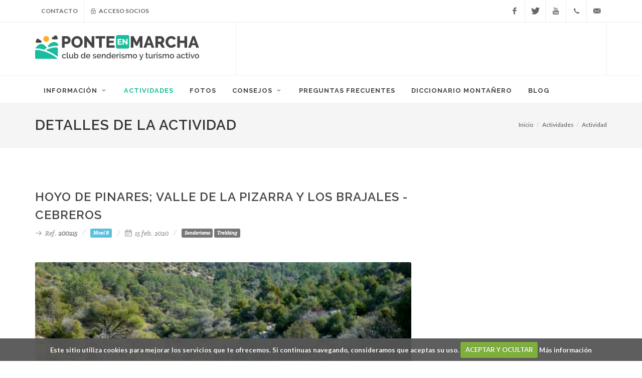

--- FILE ---
content_type: text/html; charset=UTF-8
request_url: https://www.ponteenmarcha.club/actividades/2020/02/15/hoyo-de-pinares-valle-de-la-pizarra-y-los-brajales-cebreros
body_size: 8787
content:
<!DOCTYPE html>
<html dir="ltr" lang="es_ES">
<head>
	<meta http-equiv="content-type" content="text/html; charset=utf-8" />
	<meta name="author" content="Ponte en MARCHA" />
	
    <link rel="shortcut icon" href="https://www.ponteenmarcha.club/img/favicon.ico" type="image/x-icon"/>
    <link rel="apple-touch-icon" sizes="57x57" href="https://www.ponteenmarcha.club/img/apple-icon-57x57.png">
    <link rel="apple-touch-icon" sizes="60x60" href="https://www.ponteenmarcha.club/img/apple-icon-60x60.png">
    <link rel="apple-touch-icon" sizes="72x72" href="https://www.ponteenmarcha.club/img/apple-icon-72x72.png">
    <link rel="apple-touch-icon" sizes="76x76" href="https://www.ponteenmarcha.club/img/apple-icon-76x76.png">
    <link rel="apple-touch-icon" sizes="114x114" href="https://www.ponteenmarcha.club/img/apple-icon-114x114.png">
    <link rel="apple-touch-icon" sizes="120x120" href="https://www.ponteenmarcha.club/img/apple-icon-120x120.png">
    <link rel="apple-touch-icon" sizes="144x144" href="https://www.ponteenmarcha.club/img/apple-icon-144x144.png">
    <link rel="apple-touch-icon" sizes="152x152" href="https://www.ponteenmarcha.club/img/apple-icon-152x152.png">
    <link rel="apple-touch-icon" sizes="180x180" href="https://www.ponteenmarcha.club/img/apple-icon-180x180.png">
    <link rel="icon" type="image/png" sizes="192x192" href="https://www.ponteenmarcha.club/img/android-icon-192x192.png">
    <link rel="icon" type="image/png" sizes="32x32" href="https://www.ponteenmarcha.club/img/favicon-32x32.png">
    <link rel="icon" type="image/png" sizes="96x96" href="https://www.ponteenmarcha.club/img/favicon-96x96.png">
    <link rel="icon" type="image/png" sizes="16x16" href="https://www.ponteenmarcha.club/img/favicon-16x16.png">
    <link rel="manifest" href="https://www.ponteenmarcha.club/img/manifest.json">
    <meta name="msapplication-TileColor" content="#ffffff">
    <meta name="msapplication-TileImage" content="https://www.ponteenmarcha.club/img/ms-icon-144x144.png">	
	
	<link href="//fonts.googleapis.com/css?family=Lato:300,400,400italic,600,700|Raleway:300,400,500,600,700|Crete+Round:400italic" rel="stylesheet" type="text/css" />
	<link rel="stylesheet" href="https://www.ponteenmarcha.club/library/canvas/css/bootstrap.css?149" type="text/css" />
	<link rel="stylesheet" href="https://www.ponteenmarcha.club/library/canvas/style.css?149" type="text/css" />
		<link rel="stylesheet" href="https://www.ponteenmarcha.club/library/canvas/css/dark.css?149" type="text/css" />
	<link rel="stylesheet" href="https://www.ponteenmarcha.club/library/canvas/css/font-icons.css?149" type="text/css" />
	<link rel="stylesheet" href="https://www.ponteenmarcha.club/library/canvas/css/animate.css?149" type="text/css" />
	<link rel="stylesheet" href="https://www.ponteenmarcha.club/library/canvas/css/magnific-popup.css?149" type="text/css" />
	<link rel="stylesheet" href="https://www.ponteenmarcha.club/library/canvas/css/responsive.css?149" type="text/css" />
	<link rel="stylesheet" href="https://www.ponteenmarcha.club/library/canvas/css/components/radio-checkbox.css?149" type="text/css" />
	<link rel="stylesheet" type="text/css" href="https://www.ponteenmarcha.club/css/custom.css?149">
	<link rel="stylesheet" type="text/css" href="https://www.ponteenmarcha.club/css/cookiecuttr.css?149" />
	<link rel="stylesheet" type="text/css" href="https://www.ponteenmarcha.club/css/whatsapp-icon.css?149" />	
	<meta name="viewport" content="width=device-width, initial-scale=1" />
	<meta name="msvalidate.01" content="8637ED72A15928CE7514919C0AD46C9F" />
	<script src="https://www.google.com/recaptcha/api.js" async defer></script>
    <title>Hoyo de Pinares; Valle de la Pizarra y los Brajales - Cebreros</title>
    
    <meta name="description" content="Viajes y actividades de senderismo, multiaventura, rafting, esquí y turismo rural en espacios y parques naturales. Únete a nuestro club y disfruta de la experiencia" >
<meta name="description" content="Hoyo de Pinares; Valle de la Pizarra y los Brajales - Cebreros" >
    <link href="https://www.ponteenmarcha.club/actividades/2020/02/15/hoyo-de-pinares-valle-de-la-pizarra-y-los-brajales-cebreros" rel="canonical" >
 
</head>
<body class="stretched">
	<div id="wrapper" class="clearfix">
		<div id="top-bar">
			<div class="container clearfix">
				<div class="col_half nobottommargin">
					<div class="top-links">
						<ul>
							<li><a href="https://www.ponteenmarcha.club/contacto">Contacto</a></li>
														<li><a href="#" class="socio_show_modal"><i class="icon-lock"></i> Acceso socios</a></li>
													</ul>
					</div>
				</div>
				<div class="col_half fright col_last nobottommargin">
					<div id="top-social">
						<ul>
							<li><a href="https://www.ponteenmarcha.club/facebook" class="si-facebook" target="_blank"><span class="ts-icon"><i class="icon-facebook"></i></span><span class="ts-text">Facebook</span></a></li>
							<li><a href="https://www.ponteenmarcha.club/twitter" class="si-twitter" target="_blank"><span class="ts-icon"><i class="icon-twitter"></i></span><span class="ts-text">Twitter</span></a></li>
							<li><a href="https://www.ponteenmarcha.club/youtube" class="si-youtube" target="_blank"><span class="ts-icon"><i class="icon-youtube"></i></span><span class="ts-text">YouTube</span></a></li>
							<li><a href="tel:666 81 17 38" class="si-call"><span class="ts-icon"><i class="icon-call"></i></span><span class="ts-text">666 81 17 38</span></a></li>
							<li>
                                <script type="text/javascript">
                                   
                                var emailE = ('info@' + 'ponteenmarcha.club');  
                                document.write('<a href="mailto:' + emailE + '" class="si-email3"><span class="ts-icon"><i class="icon-email3"></i></span><span class="ts-text">'+emailE+'</span></a>');
                                </script>
                            </li> 							
						</ul>
					</div>
				</div>
			</div>
		</div>
		<header id="header" class="sticky-style-2">
			<div class="container clearfix">
				<div id="logo">
					<a href="https://www.ponteenmarcha.club" class="standard-logo" data-dark-logo="https://www.ponteenmarcha.club/img/logo-dark.png"><img src="https://www.ponteenmarcha.club/img/logo.png" alt=""></a>
					<a href="https://www.ponteenmarcha.club" class="retina-logo" data-dark-logo="https://www.ponteenmarcha.club/img/logo-dark@2x.png"><img src="https://www.ponteenmarcha.club/img/logo@2x.png" alt=""></a>
				</div>
				<div class="top-advert">
								<script async src="https://pagead2.googlesyndication.com/pagead/js/adsbygoogle.js"></script>
				<!-- ponteenmarcha - fijo - horizontal -->
				<ins class="adsbygoogle"
				     style="display:inline-block;width:728px;height:90px"
				     data-ad-client="ca-pub-0412694031232271"
				     data-ad-slot="5929076420"></ins>
				<script>
				     (adsbygoogle = window.adsbygoogle || []).push({});
				</script>				
								</div>
			</div>
			<div id="header-wrap">
				<nav id="primary-menu" class="style-2">
					<div class="container clearfix">
						<div id="primary-menu-trigger"><i class="icon-reorder"></i></div>
						<ul>
							<li ><a href="#"><div>Información<i class="icon-angle-down"></i></div></a>
								<ul>
									<li><a href="https://www.ponteenmarcha.club/nosotros"><div>Sobre nosotros</div></a></li>
									<li><a href="https://www.ponteenmarcha.club/localizacion"><div>Dónde estamos</div></a></li>
									<li><a href="https://www.ponteenmarcha.club/condiciones"><div>Condiciones actividades</div></a></li>
									<li><a href="https://www.ponteenmarcha.club/inscripcion"><div>Cómo inscribirse</div></a></li>
									<li><a href="https://www.ponteenmarcha.club/salidas"><div>Puntos de salida</div></a></li>
									<li><a href="https://www.ponteenmarcha.club/pago"><div>Formas de pago</div></a></li>
									<li><a href="https://www.ponteenmarcha.club/niveles"><div>Niveles</div></a></li>
								</ul>
							</li>
							<li class="current"><a href="https://www.ponteenmarcha.club/actividades"><div>Actividades</div></a></li>
							<li ><a href="https://www.ponteenmarcha.club/fotos"><div>Fotos</div></a></li>
							<li><a href="#"><div>Consejos<i class="icon-angle-down"></i></div></a>
								<ul>
									<li><a href="https://www.ponteenmarcha.club/blog/2023/02/08/adelgazar-caminando-y-realizando-senderismo-cuantos-kilos-se-pierden"><div>Adelgazar Caminando y realizando Senderismo - ¿Cuantos kilos se pierden?</div></a></li><li><a href="https://www.ponteenmarcha.club/blog/2020/06/11/entrenamiento-para-trekking-y-senderismo-10-consejos"><div>Entrenamiento para trekking y Senderismo  (10 consejos)</div></a></li><li><a href="https://www.ponteenmarcha.club/blog/2019/04/13/que-es-mejor-zapatilla-o-bota-de-montana"><div>¿Qué es mejor zapatilla o bota de montaña?</div></a></li><li><a href="https://www.ponteenmarcha.club/blog/2018/11/19/como-hacer-una-ruta-de-senderismo-trekking-con-luna-llena"><div>¿Cómo hacer una ruta de senderismo (trekking) con luna llena?</div></a></li><li><a href="https://www.ponteenmarcha.club/blog/2013/04/17/necesitamos-una-buena-hidratacion"><div>Necesitamos una buena Hidratación</div></a></li><li><a href="https://www.ponteenmarcha.club/blog/2013/04/11/a-tener-en-cuenta-en-la-montana"><div>A tener en cuenta en la Montaña</div></a></li><li><a href="https://www.ponteenmarcha.club/blog/2012/11/30/uso-de-la-mochila-para-rutas-senderismo-y-excursiones-en-el-monte-y-montana"><div>Uso de la mochila para rutas, senderismo y excursiones en el monte y montaña</div></a></li><li><a href="https://www.ponteenmarcha.club/blog/2012/06/02/equipo-recomendado"><div>Equipo recomendado</div></a></li><li><a href="https://www.ponteenmarcha.club/blog/2008/10/19/que-preparar-y-realizar-para-subir-una-montana-10-consejos-para-subir-una-montana"><div>¿Qué preparar y realizar para subir una montaña?  10 consejos para subir una montaña</div></a></li>								</ul>
							</li>							
							<li ><a href="https://www.ponteenmarcha.club/preguntas"><div>Preguntas frecuentes</div></a></li>
							<li ><a href="https://www.ponteenmarcha.club/diccionario"><div>Diccionario montañero</div></a></li>
							<li ><a href="https://www.ponteenmarcha.club/blog"><div>Blog</div></a></li>							
						</ul>
					</div>
				</nav>
			</div>
		</header>
						<section id="page-title" class="page-title">
			<div class="container clearfix">
				<h1>Detalles de la actividad</h1>
				<ol class="breadcrumb">
					<li><a href="https://www.ponteenmarcha.club">Inicio</a></li>
					<li><a href="https://www.ponteenmarcha.club/actividades">Actividades</a></li><li class="active"><a href="https://www.ponteenmarcha.club/actividades/2020/02/15/hoyo-de-pinares-valle-de-la-pizarra-y-los-brajales-cebreros">Actividad</a></li>				</ol>
			</div>
		</section>		
				<section id="content">
			<div class="content-wrap">
							
				<div class="container clearfix">
	<div class="row">
		<div class="col-md-8 bottommargin">
			<div class="entry-title"><h2>Hoyo de Pinares; Valle de la Pizarra y los Brajales - Cebreros</h2></div>
			<ul class="entry-meta clearfix">
				<li><i class="icon-line-arrow-right"></i> Ref. <b>200215</b></li>
				<li><span class="label label-info">Nivel B</span> </li>				<li><i class="icon-calendar"></i> 15 feb. 2020								
				</li>
				<li><span class="label label-default">Senderismo</span> <span class="label label-default">Trekking</span> </li>			</ul>
			<div class="entry-image topmargin">
														<img src="https://www.ponteenmarcha.club/img/viajes/0632_900x400_crop.jpeg" alt="">
												
			</div>			
			<div class="entry-content">
			
				<div class="tabs clearfix nobottommargin" id="tab-1">
					<ul class="tab-nav clearfix">
						<li><a href="#tabs-6"><i class="icon-picture"></i><span class="hidden-xs"> Fotos</span></a></li>						<li><a href="#tabs-1"><i class="icon-align-left2"></i><span class="hidden-xs"> Descripción</span></a></li>						<li><a href="#tabs-2"><i class="icon-play"></i><span class="hidden-xs"> Actividades</span></a></li>											</ul>
					<div class="tab-container">
												<div class="tab-content clearfix" id="tabs-6">
							<div class="col_full nobottommargin clearfix">
								<div class="masonry-thumbs col-3" data-lightbox="gallery">
									<a href="https://www.ponteenmarcha.club/img/galeria/hoyo-de-pinares-valle-de-la-pizarra-y-los-brajales-cebreros-o-camino-dos-faros-sendas-de-madrid-rio[11971].jpeg" data-lightbox="gallery-item" title="Hoyo de Pinares;Valle de la Pizarra y los Brajales-Cebreros;o camiño dos faros sendas de madrid rio"><img class="image_fade" src="https://www.ponteenmarcha.club/img/galeria/hoyo-de-pinares-valle-de-la-pizarra-y-los-brajales-cebreros-o-camino-dos-faros-sendas-de-madrid-rio[11971]_400x300_crop.jpeg" alt="Hoyo de Pinares;Valle de la Pizarra y los Brajales-Cebreros;o camiño dos faros sendas de madrid rio"></a><a href="https://www.ponteenmarcha.club/img/galeria/hoyo-de-pinares-valle-de-la-pizarra-y-los-brajales-cebreros-rio-tajuna-afluentes-del-rio-tajo-alpes[11970].jpeg" data-lightbox="gallery-item" title="Hoyo de Pinares;Valle de la Pizarra y los Brajales-Cebreros;rio tajuña afluentes del rio tajo alpes"><img class="image_fade" src="https://www.ponteenmarcha.club/img/galeria/hoyo-de-pinares-valle-de-la-pizarra-y-los-brajales-cebreros-rio-tajuna-afluentes-del-rio-tajo-alpes[11970]_400x300_crop.jpeg" alt="Hoyo de Pinares;Valle de la Pizarra y los Brajales-Cebreros;rio tajuña afluentes del rio tajo alpes"></a><a href="https://www.ponteenmarcha.club/img/galeria/hoyo-de-pinares-valle-de-la-pizarra-y-los-brajales-cebreros-alpes-julianos-viajes-a-la-nieve-subida[11969].jpeg" data-lightbox="gallery-item" title="Hoyo de Pinares;Valle de la Pizarra y los Brajales-Cebreros;alpes julianos viajes a la nieve subida "><img class="image_fade" src="https://www.ponteenmarcha.club/img/galeria/hoyo-de-pinares-valle-de-la-pizarra-y-los-brajales-cebreros-alpes-julianos-viajes-a-la-nieve-subida[11969]_400x300_crop.jpeg" alt="Hoyo de Pinares;Valle de la Pizarra y los Brajales-Cebreros;alpes julianos viajes a la nieve subida "></a><a href="https://www.ponteenmarcha.club/img/galeria/hoyo-de-pinares-valle-de-la-pizarra-y-los-brajales-cebreros-subida-al-aneto-monasterio-santa-maria-d[11968].jpeg" data-lightbox="gallery-item" title="Hoyo de Pinares;Valle de la Pizarra y los Brajales-Cebreros;subida al aneto monasterio santa maria d"><img class="image_fade" src="https://www.ponteenmarcha.club/img/galeria/hoyo-de-pinares-valle-de-la-pizarra-y-los-brajales-cebreros-subida-al-aneto-monasterio-santa-maria-d[11968]_400x300_crop.jpeg" alt="Hoyo de Pinares;Valle de la Pizarra y los Brajales-Cebreros;subida al aneto monasterio santa maria d"></a><a href="https://www.ponteenmarcha.club/img/galeria/hoyo-de-pinares-valle-de-la-pizarra-y-los-brajales-cebreros-canoas-hoces-del-duraton-rutas-el-escori[11967].jpeg" data-lightbox="gallery-item" title="Hoyo de Pinares;Valle de la Pizarra y los Brajales-Cebreros;canoas hoces del duraton rutas el escori"><img class="image_fade" src="https://www.ponteenmarcha.club/img/galeria/hoyo-de-pinares-valle-de-la-pizarra-y-los-brajales-cebreros-canoas-hoces-del-duraton-rutas-el-escori[11967]_400x300_crop.jpeg" alt="Hoyo de Pinares;Valle de la Pizarra y los Brajales-Cebreros;canoas hoces del duraton rutas el escori"></a><a href="https://www.ponteenmarcha.club/img/galeria/hoyo-de-pinares-valle-de-la-pizarra-y-los-brajales-cebreros-valverde-de-los-arroyos-cascada-valle-ir[11966].jpeg" data-lightbox="gallery-item" title="Hoyo de Pinares;Valle de la Pizarra y los Brajales-Cebreros;valverde de los arroyos cascada valle ir"><img class="image_fade" src="https://www.ponteenmarcha.club/img/galeria/hoyo-de-pinares-valle-de-la-pizarra-y-los-brajales-cebreros-valverde-de-los-arroyos-cascada-valle-ir[11966]_400x300_crop.jpeg" alt="Hoyo de Pinares;Valle de la Pizarra y los Brajales-Cebreros;valverde de los arroyos cascada valle ir"></a><a href="https://www.ponteenmarcha.club/img/galeria/hoyo-de-pinares-valle-de-la-pizarra-y-los-brajales-cebreros-castillo-vinuelas-parque-natural-de-las[11965].jpeg" data-lightbox="gallery-item" title="Hoyo de Pinares;Valle de la Pizarra y los Brajales-Cebreros;castillo viñuelas parque natural de las"><img class="image_fade" src="https://www.ponteenmarcha.club/img/galeria/hoyo-de-pinares-valle-de-la-pizarra-y-los-brajales-cebreros-castillo-vinuelas-parque-natural-de-las[11965]_400x300_crop.jpeg" alt="Hoyo de Pinares;Valle de la Pizarra y los Brajales-Cebreros;castillo viñuelas parque natural de las"></a><a href="https://www.ponteenmarcha.club/img/galeria/hoyo-de-pinares-valle-de-la-pizarra-y-los-brajales-cebreros-desnivel-acumulado-las-cascadas-del-purg[11964].jpeg" data-lightbox="gallery-item" title="Hoyo de Pinares;Valle de la Pizarra y los Brajales-Cebreros;desnivel acumulado las cascadas del purg"><img class="image_fade" src="https://www.ponteenmarcha.club/img/galeria/hoyo-de-pinares-valle-de-la-pizarra-y-los-brajales-cebreros-desnivel-acumulado-las-cascadas-del-purg[11964]_400x300_crop.jpeg" alt="Hoyo de Pinares;Valle de la Pizarra y los Brajales-Cebreros;desnivel acumulado las cascadas del purg"></a><a href="https://www.ponteenmarcha.club/img/galeria/hoyo-de-pinares-valle-de-la-pizarra-y-los-brajales-cebreros-embalse-del-villar-sierra-del-sueve-cuev[11963].jpeg" data-lightbox="gallery-item" title="Hoyo de Pinares;Valle de la Pizarra y los Brajales-Cebreros;embalse del villar sierra del sueve cuev"><img class="image_fade" src="https://www.ponteenmarcha.club/img/galeria/hoyo-de-pinares-valle-de-la-pizarra-y-los-brajales-cebreros-embalse-del-villar-sierra-del-sueve-cuev[11963]_400x300_crop.jpeg" alt="Hoyo de Pinares;Valle de la Pizarra y los Brajales-Cebreros;embalse del villar sierra del sueve cuev"></a><a href="https://www.ponteenmarcha.club/img/galeria/hoyo-de-pinares-valle-de-la-pizarra-y-los-brajales-cebreros-cueva-del-reguerillo-tetas-de-viana-vian[11962].jpeg" data-lightbox="gallery-item" title="Hoyo de Pinares;Valle de la Pizarra y los Brajales-Cebreros;cueva del reguerillo tetas de viana vian"><img class="image_fade" src="https://www.ponteenmarcha.club/img/galeria/hoyo-de-pinares-valle-de-la-pizarra-y-los-brajales-cebreros-cueva-del-reguerillo-tetas-de-viana-vian[11962]_400x300_crop.jpeg" alt="Hoyo de Pinares;Valle de la Pizarra y los Brajales-Cebreros;cueva del reguerillo tetas de viana vian"></a><a href="https://www.ponteenmarcha.club/img/galeria/hoyo-de-pinares-valle-de-la-pizarra-y-los-brajales-cebreros-viana-de-jadraque-viajes-personalizados[11961].jpeg" data-lightbox="gallery-item" title="Hoyo de Pinares;Valle de la Pizarra y los Brajales-Cebreros;viana de jadraque viajes personalizados "><img class="image_fade" src="https://www.ponteenmarcha.club/img/galeria/hoyo-de-pinares-valle-de-la-pizarra-y-los-brajales-cebreros-viana-de-jadraque-viajes-personalizados[11961]_400x300_crop.jpeg" alt="Hoyo de Pinares;Valle de la Pizarra y los Brajales-Cebreros;viana de jadraque viajes personalizados "></a>								</div>	
							</div>							
						</div>
											
												<div class="tab-content clearfix" id="tabs-1">
							<p style="margin:0cm 0cm 10pt"><span style="font-size:11pt"><span style="line-height:normal"><span style="font-family:&quot;Calibri&quot;,&quot;sans-serif&quot;"><span style="font-size:12.0pt"><span style="font-family:&quot;Times New Roman&quot;,&quot;serif&quot;">Nos desplazaremos hasta el bien conocido pueblo de Cebreros, provincia de Ávila estando a las inmediaciones de la Comunidad de Madrid. Entre la denominada Tierra de Pinares y por su zona meridional cortada por el río Alberche.</span></span></span></span></span></p>

<p style="margin:0cm 0cm 10pt"><span style="font-size:11pt"><span style="line-height:normal"><span style="font-family:&quot;Calibri&quot;,&quot;sans-serif&quot;"><span style="font-size:12.0pt"><span style="font-family:&quot;Times New Roman&quot;,&quot;serif&quot;">Ruta de senderismo que nos llevará por caminos, sendas y pistas, usando pequeños y grandes recorridos, entre el rumor y algunas veces susurro del agua, otras contemplando los plieges de pizarra con formaciones cortantes, además de esa masa de pino piñonero que tanto ha dado a la economía local.</span></span></span></span></span></p>

<p><span style="font-size:12.0pt"><span style="line-height:115%"><span style="font-family:&quot;Times New Roman&quot;,&quot;serif&quot;">Tampoco faltará junto a nuestro camino las viñas, que entregan la materia prima para elaborar los caldos de la zona.</span></span></span></p>

<p>&nbsp;</p>

<p><strong>Recomendamos estar federado en montaña</strong>,&nbsp; <strong><a href="https://www.ponteenmarcha.club/blog/2019/11/27/licencia-federativa-montana-fedme-2020-licencia-de-la-federacion-madrilena-de-montanismo">Obtén tú licencia de montaña</a></strong>.</p>

<p><a href="https://www.ponteenmarcha.club/blog/2019/11/27/licencia-federativa-montana-fedme-2020-licencia-de-la-federacion-madrilena-de-montanismo" target="_blank"><img alt="" height="153" src="https://www.ponteenmarcha.club/img/blog/foto-tarjeta-licencia-federativa-montana-2020-fedme-y-fmm[31].jpg" style="margin: 5px 15px; float: left;" width="207" /></a>Licencia Federativa Montaña FEDME 2020 - Licencia de la Federación Madrileña de Montañismo.</p>

<p>En el año 2020, obtén o renueva tú licencia federativa FEDME (Obtener la licencia federativa montaña), a través de nuestro club Ponte En Marcha.</p>

<p>&nbsp;</p>

<blockquote>
<p><u>RECOMENDACIONES Y CONSEJOS</u></p>

<p><a href="https://www.ponteenmarcha.club/blog/2012/06/02/equipo-recomendado" target="_blank">Equipo recomendado</a></p>

<p><a href="https://www.ponteenmarcha.club/blog/2013/04/11/a-tener-en-cuenta-en-la-montana">A tener en cuenta en la Montaña</a></p>

<p><a href="https://www.ponteenmarcha.club/blog/2013/04/17/necesitamos-una-buena-hidratacion" target="_blank">Necesitamos una buena Hidratación</a></p>

<p><a href="https://www.ponteenmarcha.club/preguntas" target="_blank">Preguntas y respuestas Frecuentes</a></p>
</blockquote>						</div>
																		<div class="tab-content clearfix" id="tabs-2">
							<p><span style="font-size:12.0pt"><span style="line-height:115%"><span new="" roman="" style="font-family:" times="">Grupo de senderismo Nivel: Medio<br />
Ruta de Senderismo: Distancia 18 kilómetros; Desnivel: +425 metros; -570 metros.</span></span></span></p>						</div>
																		
					</div>
				</div>
							</div>
		</div>
		<div class="col-md-4">
						<div class="widget clearfix">
						<script async src="https://pagead2.googlesyndication.com/pagead/js/adsbygoogle.js"></script>
			<!-- ponteenmarcha - adaptable - cuadrado -->
			<ins class="adsbygoogle"
				 style="display:block"
				 data-ad-client="ca-pub-0412694031232271"
				 data-ad-slot="8259760832"
				 data-ad-format="auto"
				 data-full-width-responsive="true"></ins>
			<script>
				 (adsbygoogle = window.adsbygoogle || []).push({});
			</script>			
						</div>			
		</div>
	</div>
</div>						<div class="container clearfix">
					<div class="center">
												<script async src="https://pagead2.googlesyndication.com/pagead/js/adsbygoogle.js"></script>
						<!-- ponteenmarcha - fijo - horizontal -->
						<ins class="adsbygoogle"
						     style="display:inline-block;width:728px;height:90px"
						     data-ad-client="ca-pub-0412694031232271"
						     data-ad-slot="5929076420"></ins>
						<script>
						     (adsbygoogle = window.adsbygoogle || []).push({});
						</script>			
												
					</div>
				</div>				
			</div>
		</section>													
		<footer id="footer" class="dark">
			<div class="container">
				<div class="footer-widgets-wrap clearfix">
					<div class="row">
						<div class="col-md-3 bottommargin">
							<div class="widget clearfix">
								<img src="https://www.ponteenmarcha.club/img/footer-widget-logo.png" alt="" class="footer-logo">
								<p><strong>Sede:</strong><br>
										Edificio ACTÚA, planta baja<br>
										C/ Dos de Mayo 6, 28703<br>
										San Sebastián de los Reyes, Madrid<br>
								</p>								
								<p><strong>Contacto:</strong><br>
								<i class="icon-envelope2"></i>
		                                <script type="text/javascript">
		                                   
		                                var emailE = ('<a href="mailto:info@' + 'ponteenmarcha.club">info@' + 'ponteenmarcha.club</a>');  
		                                document.write(emailE);
		                                </script>						 
								<br><i class="icon-call"></i> <a href="tel:666 81 17 38">666 81 17 38</a>								
								</p>
							</div>
						</div>
						<div class="col-md-3 bottommargin">
							<div class="widget widget_links clearfix">
								<h4>Información</h4>
								<ul>
									<li><a href="https://www.ponteenmarcha.club/nosotros">Sobre nosotros</a></li>
									<li><a href="https://www.ponteenmarcha.club/localizacion">Dónde estamos</a></li>
									<li><a href="https://www.ponteenmarcha.club/condiciones">Condiciones actividades</a></li>
									<li><a href="https://www.ponteenmarcha.club/inscripcion">Cómo inscribirse</a></li>
									<li><a href="https://www.ponteenmarcha.club/salidas">Puntos de salida</a></li>
									<li><a href="https://www.ponteenmarcha.club/pago">Formas de pago</a></li>
									<li><a href="https://www.ponteenmarcha.club/niveles">Niveles</a></li>
								</ul>
							</div>						
						</div>
						<div class="col-md-3 bottommargin">
							<div class="widget clearfix">
								<h4>Artículos recientes</h4>
								<div id="post-list-footer">
																		<div class="spost clearfix">
																				<div class="entry-c">
											<div class="entry-title">
												<h4><a href="https://www.ponteenmarcha.club/blog/2024/12/29/cronica-de-la-actividad-quema-del-turron-cumbres-de-el-atazar">Crónica de la actividad "Quema del Turrón – Cumbres de El Atazar"</a></h4>
											</div>
											<ul class="entry-meta">
												<li>29 diciembre</li>
											</ul>
										</div>
									</div>
																		<div class="spost clearfix">
																				<div class="entry-image hidden-sm">
											<a href="#"><img class="img-circle" src="https://www.ponteenmarcha.club/img/blog/tarjeta-licencia-federativa-fmm-2025[82]_100x100_crop.jpg" alt=""></a>
										</div>
																				<div class="entry-c">
											<div class="entry-title">
												<h4><a href="https://www.ponteenmarcha.club/blog/2024/12/19/licencia-federativa-montana-fmm-fedme-2025-licencia-de-la-federacion-madrilena-de-montanismo">Licencia Federativa Montaña FMM - FEDME 2025 - Licencia de la Federación Madrileña de Montañismo</a></h4>
											</div>
											<ul class="entry-meta">
												<li>19 diciembre</li>
											</ul>
										</div>
									</div>
																	</div>
							</div>							
						</div>
						<div class="col-md-3 bottommargin">
							<div class="widget subscribe-widget clearfix">
								<h4>Boletín</h4>
								<h5><strong>Suscríbete</strong> a nuestro boletín de noticias, mantente informado acerca de las novedades del club, viajes, actividades, cursos...</h5>
								<div class="widget-subscribe-form-result"></div>
								<form id="widget-subscribe-form" class="nobottommargin">
									<div class="input-group divcenter">
										<span class="input-group-addon"><i class="icon-email2"></i></span>
										<input type="email" id="boletin_bottom_email" name="boletin_bottom_email" class="form-control required email" placeholder="Tu email">
										<span class="input-group-btn">
											<button class="btn btn-success" type="button" id="boletin_bottom_button">Enviar</button>
										</span>
									</div>
								</form>
							</div>
						</div>
					</div>
				</div>
			</div>
			<div id="copyrights">
				<div class="container">
				<div class="row clearfix">
					<div class="col-md-6">
						<em><small>"Los viajes son en la juventud una parte de educación y, en la vejez, una parte de experiencia"</small></em><br>
						<div class="copyright-links"><a href="https://www.ponteenmarcha.club/privacidad">Privacidad</a> | <a href="https://www.75dev.com" target="_blank" title="Desarrollo y diseño web - Servicios profesionales, escalables y de confianza | 75dev"><b>75dev</b> desarrollo web</a></div>
					</div>
					<div class="col-md-6 tright">
						<div class="fright clearfix">
							<a href="https://www.ponteenmarcha.club/facebook" class="social-icon si-small si-borderless si-facebook" target="_blank">
								<i class="icon-facebook"></i>
								<i class="icon-facebook"></i>
							</a>
							<a href="https://www.ponteenmarcha.club/twitter" class="social-icon si-small si-borderless si-twitter" target="_blank">
								<i class="icon-twitter"></i>
								<i class="icon-twitter"></i>
							</a>
							<a href="https://www.ponteenmarcha.club/youtube" class="social-icon si-small si-borderless si-pinterest" target="_blank">
								<i class="icon-youtube"></i>
								<i class="icon-youtube"></i>
							</a>							
						</div>
					</div>
				</div>
				</div>
			</div>
		</footer>
	</div>
	<div class="modal fade" id="ajaxModal" tabindex="-1" role="dialog">
		<div class="modal-dialog">
			<div class="modal-body">
				<div class="modal-content">
					<div class="modal-header">
						<button type="button" class="close" data-dismiss="modal" aria-hidden="true">&times;</button>
						<h4 class="modal-title" id="ajaxModalLabel"></h4>
					</div>
					<div class="modal-body" id="ajaxModalContent">
					</div>
					<div class="modal-footer">
						<button type="button" class="btn btn-default" data-dismiss="modal">Cerrar</button>
					</div>
				</div>
			</div>
		</div>
	</div>	
	<div id="gotoTop" class="icon-angle-up"></div>
	
	<div class="modal fade" id="socioModal" tabindex="-1" role="dialog">
		<div class="modal-dialog modal-sm">
			<div class="modal-content">
				<div class="modal-header">
					<button type="button" class="close" data-dismiss="modal" aria-label="Cerrar"><span aria-hidden="true">&times;</span></button>
					<h4 class="modal-title"><i class="icon-lock"></i> Acceso socios</h4>
				</div>            
				<div class="modal-body">
					<form id="socio_login_form" method="post">
						<div class="style-msg errormsg" style="display:none" id="socio_login_error_wrapper"></div>
						<div class="form-group">
							<label class="control-label" for="socio_login_email">Email / DNI</label>
							<input type="text" class="form-control" name="socio_login_email" id="socio_login_email">
						</div>
						<div class="form-group">
							<label class="control-label" for="socio_login_password">Contraseña</label>
							<input type="password" class="form-control" name="socio_login_password" id="socio_login_password">
							<a href="#" id="socio_show_password_button"><i class="icon-question-sign"></i> Recordar / obtener contraseña</a>
						</div>
						<div class="form-group">
							<input type="submit" class="btn btn-primary btn-block" value="Acceder" id="socio_login_button">
						</div>
						<input type="hidden" name="r"> 							
					</form>
					<form id="socio_password_form" method="post" style="display:none">
					<div class="style-msg errormsg" style="display:none" id="socio_password_error_wrapper"></div>
						<p>Especifica tu email o DNI y te enviaremos instrucciones para recuperar / obtener la contraseña. <b>Este método se aplica también para los socios que acceden por primera vez</b>
						<br><a href="https://www.ponteenmarcha.club/blog/2017/11/14/acceso-area-de-socios"><i class="icon-info-sign"></i> Más información</a></p>
						<div class="form-group">
							<label class="control-label" for="socio_password_email">Email / DNI</label>
							<input type="text" class="form-control" name="socio_password_email" id="socio_password_email">
						</div>
						<div class="form-group">
							<input type="submit" class="btn btn-primary btn-block" value="Enviar" id="socio_password_button">
						</div>
						<p><em>Ponte en contacto con nosotros en caso de no recibir ningún correo</em>
						<br><a href="#" id="socio_hide_password_button"><i class="icon-circle-arrow-left"></i> Volver</a></p>
						<input type="hidden" name="r">									
					</form>
					<div class="style-msg successmsg" style="display:none" id="socio_password_success_wrapper">
						<div class="sb-msg"><i class="icon-thumbs-up"></i><strong>¡Email enviado!</strong> Comprueba tu bandeja de entrada y la bandeja de SPAM.</div>
					</div>                        
				</div>
				<div class="modal-footer">
					<button type="button" class="btn btn-default" data-dismiss="modal">Cerrar</button>
				</div>                    
			</div>
		</div>
	</div>	
	
	<div class="modal fade" id="boletinModal" tabindex="-1" role="dialog">
		<div class="modal-dialog">
			<div class="modal-content">
				<div class="modal-header">
					<button type="button" class="close" data-dismiss="modal" aria-label="Cerrar"><span aria-hidden="true">&times;</span></button>
					<h4 class="modal-title"><i class="icon-email2"></i> Boletín de noticias</h4>
				</div>            
				<div class="modal-body">
					<form id="boletin_form" method="post">
						<div class="style-msg errormsg" style="display:none" id="boletin_error_wrapper"></div>
						<div class="form-group">
							<label class="control-label" for="boletin_nombre">Nombre</label>
							<input type="text" class="form-control" name="boletin_nombre" id="boletin_nombre">
						</div>
						<div class="form-group">
							<label class="control-label" for="boletin_email">Email</label>
							<input type="text" class="form-control" name="boletin_email" id="boletin_email">
						</div>
						<div class="col_full">
							<input id="privacidad" class="checkbox-style" name="boletin_privacidad" id="boletin_privacidad" value="1" type="checkbox">
							<label for="privacidad" class="checkbox-style-3-label">He leído y estoy de acuerdo con la <a href="https://www.ponteenmarcha.club/privacidad" title="Política de privacidad y aviso legal" rel="nofollow" onclick="window.open(this.href); return false;">política de privacidad</a></label>			
						</div>	
						<div class="form-group">
							<div class="g-recaptcha" data-sitekey="6Ld1m_QrAAAAACLROTXUm5L27OuN1syALamQ-N46"></div>
						</div>
						<div class="form-group">
							<input type="submit" class="btn btn-primary btn-block" value="Registrarse" id="boletin_button">
						</div>
					</form>
					<div class="style-msg successmsg" style="display:none" id="boletin_success_wrapper">
						<div class="sb-msg"><i class="icon-thumbs-up"></i><strong>¡Gracias por registrarte!</strong> Te enviaremos novedades a tu email periódicamente. <br><small>(Podrás darte de baja en cualquier momento)</small></div>
					</div>                        
				</div>
				<div class="modal-footer">
					<button type="button" class="btn btn-default" data-dismiss="modal">Cerrar</button>
				</div>                    
			</div>
		</div>
	</div>	
	
	<script type="text/javascript" src="https://www.ponteenmarcha.club/library/canvas/js/jquery.js?149"></script>
	<script type="text/javascript" src="https://www.ponteenmarcha.club/library/canvas/js/plugins.js?149"></script>
	<script type="text/javascript" src="https://www.ponteenmarcha.club/library/canvas/js/functions.js?149"></script>
	<script type="text/javascript" src="https://www.ponteenmarcha.club/js/jquery.cookie.js?149"></script>
	<script type="text/javascript" src="https://www.ponteenmarcha.club/js/jquery.cookiecuttr.js?149"></script>
	<script type="text/javascript">
    $(document).ready(function(){
        $.cookieCuttr({
            cookieCutter:true,
            cookieNotificationLocationBottom:true,
            cookieAnalyticsMessage:'Este sitio utiliza cookies para mejorar los servicios que te ofrecemos. Si continuas navegando, consideramos que aceptas su uso.',
            cookieAcceptButtonText:'ACEPTAR Y OCULTAR',
            cookieWhatAreLinkText:'Más información',
            cookieWhatAreTheyLink:"https://www.ponteenmarcha.club/privacidad#cookies"
        });
        $(".socio_show_modal").bind("click", function(e){
            e.preventDefault();
            $("#socioModal").modal("show");
        });         
        $("#socio_show_password_button").bind("click", function(e){
            e.preventDefault();
            $("#socio_login_form").fadeOut("fast", function() {
                $("#socio_password_form").fadeIn("fast");    
            });
        });
        $("#socio_hide_password_button").bind("click", function(e){
            e.preventDefault();
            $("#socio_password_form").fadeOut("fast", function() {
                $("#socio_login_form").fadeIn("fast");    
            });
        }); 
        $("#socio_show_login_button").bind("click", function(e){
            e.preventDefault();
            $("#socio_password_success_wrapper").fadeOut("fast", function() {
                $("#socio_login_form").fadeIn("fast");    
            });
        });
        $("#socio_login_form").bind("submit", function(e) {
            e.preventDefault();
            var options = {url:"https://www.ponteenmarcha.club/ajax/sociosloginsubmit",
                           dataType:"json",
                           beforeSubmit:socio_login_form_before,
                           success:socio_login_show_errors};
            $(this).ajaxSubmit(options);
            return false;
        });
        $("#socio_password_form").bind("submit", function(e) {
            e.preventDefault();
            var options = {url:"https://www.ponteenmarcha.club/ajax/sociospasswordsubmit",
                           dataType:"json",
                           beforeSubmit:socio_password_form_before,
                           success:socio_password_show_errors};
            $(this).ajaxSubmit(options);
            return false;
        });
        $("#boletin_bottom_button").bind("click", function(e){
            e.preventDefault();
            $("#boletinModal").modal("show");
            $("#boletin_email").val($("#boletin_bottom_email").val());    
        }); 
        $("#boletin_form").bind("submit", function(e) {
            e.preventDefault();
            var options = {url:"https://www.ponteenmarcha.club/ajax/boletinsubmit",
                           dataType:"json",
                           beforeSubmit:boletin_form_before,
                           success:boletin_show_errors};
            $(this).ajaxSubmit(options);
            return false;
        });               
    });
    function socio_login_form_before() {
        $("#socio_login_button").addClass("disabled");
        $("#socio_login_error_wrapper").hide("fast");
        $(":input").each(function(){
            $(this).parent("div").removeClass("has-error");
        });             
    }
    function socio_login_show_errors(response, statusText, xhr, $form) {
        if (response.SUCCESS) {
        	$("#socioModal").modal("hide");
            document.location = response.REDIRECT;                            
        } else {
            $("#socio_login_button").removeClass("disabled");
            $("#socio_login_error_wrapper").show("fast").html("<div class=\"sb-msg\"><i class=\"icon-remove\"></i>"+response.ERROR+"</div>");
            $.each(response.ERRORS, function(key, value){
                $("#"+key).parent("div").addClass("has-error");
            }); 
            $("#socio_login_form").animate({
                scrollTop:0
			},"slow");                           
        }
    }
    function socio_password_form_before() {
        $("#socio_password_button").addClass("disabled");
        $("#socio_password_error_wrapper").hide("fast");
        $(":input").each(function(){
            $(this).parent("div").removeClass("has-error");
        });             
    } 
    function socio_password_show_errors(response, statusText, xhr, $form) {
        if (response.SUCCESS) {
            $("#socio_password_success_wrapper").show("fast");
            $("#socio_password_form").remove();
        } else {
            $("#socio_password_button").removeClass("disabled");
            $("#socio_password_error_wrapper").show("fast").html("<div class=\"sb-msg\"><i class=\"icon-remove\"></i>"+response.ERROR+"</div>");
            $.each(response.ERRORS, function(key, value){
                $("#"+key).parent("div").addClass("has-error");
            });
            $("#socio_password_form").animate({
                scrollTop:0
            },"slow");            
        }
    } 
    function boletin_form_before() {
        $("#boletin_button").addClass("disabled");
        $("#boletin_error_wrapper").hide("fast");
        $(":input").each(function(){
            $(this).parent("div").removeClass("has-error");
        });  
		var captchaResponse = grecaptcha.getResponse();
		if (captchaResponse.length === 0) {
			$("#boletin_error_wrapper").show("fast").html('<div class="sb-msg"><i class="icon-remove"></i>Por favor, completa el CAPTCHA.</div>');
			$("#boletin_button").removeClass("disabled");
			return false; // Detiene el envío
		}
    } 
    function boletin_show_errors(response, statusText, xhr, $form) {
        if (response.SUCCESS) {
            $("#boletin_success_wrapper").show("fast");
            $("#boletin_form").remove();
        } else {
            $("#boletin_button").removeClass("disabled");
            $("#boletin_error_wrapper").show("fast").html("<div class=\"sb-msg\"><i class=\"icon-remove\"></i>"+response.ERROR+"</div>");
            $.each(response.ERRORS, function(key, value){
                $("#"+key).parent("div").addClass("has-error");
            });
            $("#boletin_form").animate({
                scrollTop:0
            },"slow");            
        }
    }       	
	</script>
	<script src="https://www.ponteenmarcha.club/library/js/jquery.form.js?149"></script>
	<script type="text/javascript">
    //<!--
    
        	$().ready(function(){
				$("#reserva_button").bind("click", function(e){
					e.preventDefault();
					$(this).remove();
					$("#reserva_accordion").show("fast");
					$("input[name='r']").val("https://www.ponteenmarcha.club/reserva?id=0632");
				});
	        });
	            //-->
</script>
	 
	<script>
	  (function(i,s,o,g,r,a,m){i['GoogleAnalyticsObject']=r;i[r]=i[r]||function(){
	  (i[r].q=i[r].q||[]).push(arguments)},i[r].l=1*new Date();a=s.createElement(o),
	  m=s.getElementsByTagName(o)[0];a.async=1;a.src=g;m.parentNode.insertBefore(a,m)
	  })(window,document,'script','https://www.google-analytics.com/analytics.js','ga');
	
	  ga('create', 'UA-261724-1', 'auto');
	  ga('send', 'pageview');
	
	</script>	 
	</body>
</html>













--- FILE ---
content_type: text/html; charset=utf-8
request_url: https://www.google.com/recaptcha/api2/anchor?ar=1&k=6Ld1m_QrAAAAACLROTXUm5L27OuN1syALamQ-N46&co=aHR0cHM6Ly93d3cucG9udGVlbm1hcmNoYS5jbHViOjQ0Mw..&hl=en&v=jdMmXeCQEkPbnFDy9T04NbgJ&size=normal&anchor-ms=20000&execute-ms=15000&cb=cq2kiioxslkq
body_size: 47365
content:
<!DOCTYPE HTML><html dir="ltr" lang="en"><head><meta http-equiv="Content-Type" content="text/html; charset=UTF-8">
<meta http-equiv="X-UA-Compatible" content="IE=edge">
<title>reCAPTCHA</title>
<style type="text/css">
/* cyrillic-ext */
@font-face {
  font-family: 'Roboto';
  font-style: normal;
  font-weight: 400;
  font-stretch: 100%;
  src: url(//fonts.gstatic.com/s/roboto/v48/KFO7CnqEu92Fr1ME7kSn66aGLdTylUAMa3GUBHMdazTgWw.woff2) format('woff2');
  unicode-range: U+0460-052F, U+1C80-1C8A, U+20B4, U+2DE0-2DFF, U+A640-A69F, U+FE2E-FE2F;
}
/* cyrillic */
@font-face {
  font-family: 'Roboto';
  font-style: normal;
  font-weight: 400;
  font-stretch: 100%;
  src: url(//fonts.gstatic.com/s/roboto/v48/KFO7CnqEu92Fr1ME7kSn66aGLdTylUAMa3iUBHMdazTgWw.woff2) format('woff2');
  unicode-range: U+0301, U+0400-045F, U+0490-0491, U+04B0-04B1, U+2116;
}
/* greek-ext */
@font-face {
  font-family: 'Roboto';
  font-style: normal;
  font-weight: 400;
  font-stretch: 100%;
  src: url(//fonts.gstatic.com/s/roboto/v48/KFO7CnqEu92Fr1ME7kSn66aGLdTylUAMa3CUBHMdazTgWw.woff2) format('woff2');
  unicode-range: U+1F00-1FFF;
}
/* greek */
@font-face {
  font-family: 'Roboto';
  font-style: normal;
  font-weight: 400;
  font-stretch: 100%;
  src: url(//fonts.gstatic.com/s/roboto/v48/KFO7CnqEu92Fr1ME7kSn66aGLdTylUAMa3-UBHMdazTgWw.woff2) format('woff2');
  unicode-range: U+0370-0377, U+037A-037F, U+0384-038A, U+038C, U+038E-03A1, U+03A3-03FF;
}
/* math */
@font-face {
  font-family: 'Roboto';
  font-style: normal;
  font-weight: 400;
  font-stretch: 100%;
  src: url(//fonts.gstatic.com/s/roboto/v48/KFO7CnqEu92Fr1ME7kSn66aGLdTylUAMawCUBHMdazTgWw.woff2) format('woff2');
  unicode-range: U+0302-0303, U+0305, U+0307-0308, U+0310, U+0312, U+0315, U+031A, U+0326-0327, U+032C, U+032F-0330, U+0332-0333, U+0338, U+033A, U+0346, U+034D, U+0391-03A1, U+03A3-03A9, U+03B1-03C9, U+03D1, U+03D5-03D6, U+03F0-03F1, U+03F4-03F5, U+2016-2017, U+2034-2038, U+203C, U+2040, U+2043, U+2047, U+2050, U+2057, U+205F, U+2070-2071, U+2074-208E, U+2090-209C, U+20D0-20DC, U+20E1, U+20E5-20EF, U+2100-2112, U+2114-2115, U+2117-2121, U+2123-214F, U+2190, U+2192, U+2194-21AE, U+21B0-21E5, U+21F1-21F2, U+21F4-2211, U+2213-2214, U+2216-22FF, U+2308-230B, U+2310, U+2319, U+231C-2321, U+2336-237A, U+237C, U+2395, U+239B-23B7, U+23D0, U+23DC-23E1, U+2474-2475, U+25AF, U+25B3, U+25B7, U+25BD, U+25C1, U+25CA, U+25CC, U+25FB, U+266D-266F, U+27C0-27FF, U+2900-2AFF, U+2B0E-2B11, U+2B30-2B4C, U+2BFE, U+3030, U+FF5B, U+FF5D, U+1D400-1D7FF, U+1EE00-1EEFF;
}
/* symbols */
@font-face {
  font-family: 'Roboto';
  font-style: normal;
  font-weight: 400;
  font-stretch: 100%;
  src: url(//fonts.gstatic.com/s/roboto/v48/KFO7CnqEu92Fr1ME7kSn66aGLdTylUAMaxKUBHMdazTgWw.woff2) format('woff2');
  unicode-range: U+0001-000C, U+000E-001F, U+007F-009F, U+20DD-20E0, U+20E2-20E4, U+2150-218F, U+2190, U+2192, U+2194-2199, U+21AF, U+21E6-21F0, U+21F3, U+2218-2219, U+2299, U+22C4-22C6, U+2300-243F, U+2440-244A, U+2460-24FF, U+25A0-27BF, U+2800-28FF, U+2921-2922, U+2981, U+29BF, U+29EB, U+2B00-2BFF, U+4DC0-4DFF, U+FFF9-FFFB, U+10140-1018E, U+10190-1019C, U+101A0, U+101D0-101FD, U+102E0-102FB, U+10E60-10E7E, U+1D2C0-1D2D3, U+1D2E0-1D37F, U+1F000-1F0FF, U+1F100-1F1AD, U+1F1E6-1F1FF, U+1F30D-1F30F, U+1F315, U+1F31C, U+1F31E, U+1F320-1F32C, U+1F336, U+1F378, U+1F37D, U+1F382, U+1F393-1F39F, U+1F3A7-1F3A8, U+1F3AC-1F3AF, U+1F3C2, U+1F3C4-1F3C6, U+1F3CA-1F3CE, U+1F3D4-1F3E0, U+1F3ED, U+1F3F1-1F3F3, U+1F3F5-1F3F7, U+1F408, U+1F415, U+1F41F, U+1F426, U+1F43F, U+1F441-1F442, U+1F444, U+1F446-1F449, U+1F44C-1F44E, U+1F453, U+1F46A, U+1F47D, U+1F4A3, U+1F4B0, U+1F4B3, U+1F4B9, U+1F4BB, U+1F4BF, U+1F4C8-1F4CB, U+1F4D6, U+1F4DA, U+1F4DF, U+1F4E3-1F4E6, U+1F4EA-1F4ED, U+1F4F7, U+1F4F9-1F4FB, U+1F4FD-1F4FE, U+1F503, U+1F507-1F50B, U+1F50D, U+1F512-1F513, U+1F53E-1F54A, U+1F54F-1F5FA, U+1F610, U+1F650-1F67F, U+1F687, U+1F68D, U+1F691, U+1F694, U+1F698, U+1F6AD, U+1F6B2, U+1F6B9-1F6BA, U+1F6BC, U+1F6C6-1F6CF, U+1F6D3-1F6D7, U+1F6E0-1F6EA, U+1F6F0-1F6F3, U+1F6F7-1F6FC, U+1F700-1F7FF, U+1F800-1F80B, U+1F810-1F847, U+1F850-1F859, U+1F860-1F887, U+1F890-1F8AD, U+1F8B0-1F8BB, U+1F8C0-1F8C1, U+1F900-1F90B, U+1F93B, U+1F946, U+1F984, U+1F996, U+1F9E9, U+1FA00-1FA6F, U+1FA70-1FA7C, U+1FA80-1FA89, U+1FA8F-1FAC6, U+1FACE-1FADC, U+1FADF-1FAE9, U+1FAF0-1FAF8, U+1FB00-1FBFF;
}
/* vietnamese */
@font-face {
  font-family: 'Roboto';
  font-style: normal;
  font-weight: 400;
  font-stretch: 100%;
  src: url(//fonts.gstatic.com/s/roboto/v48/KFO7CnqEu92Fr1ME7kSn66aGLdTylUAMa3OUBHMdazTgWw.woff2) format('woff2');
  unicode-range: U+0102-0103, U+0110-0111, U+0128-0129, U+0168-0169, U+01A0-01A1, U+01AF-01B0, U+0300-0301, U+0303-0304, U+0308-0309, U+0323, U+0329, U+1EA0-1EF9, U+20AB;
}
/* latin-ext */
@font-face {
  font-family: 'Roboto';
  font-style: normal;
  font-weight: 400;
  font-stretch: 100%;
  src: url(//fonts.gstatic.com/s/roboto/v48/KFO7CnqEu92Fr1ME7kSn66aGLdTylUAMa3KUBHMdazTgWw.woff2) format('woff2');
  unicode-range: U+0100-02BA, U+02BD-02C5, U+02C7-02CC, U+02CE-02D7, U+02DD-02FF, U+0304, U+0308, U+0329, U+1D00-1DBF, U+1E00-1E9F, U+1EF2-1EFF, U+2020, U+20A0-20AB, U+20AD-20C0, U+2113, U+2C60-2C7F, U+A720-A7FF;
}
/* latin */
@font-face {
  font-family: 'Roboto';
  font-style: normal;
  font-weight: 400;
  font-stretch: 100%;
  src: url(//fonts.gstatic.com/s/roboto/v48/KFO7CnqEu92Fr1ME7kSn66aGLdTylUAMa3yUBHMdazQ.woff2) format('woff2');
  unicode-range: U+0000-00FF, U+0131, U+0152-0153, U+02BB-02BC, U+02C6, U+02DA, U+02DC, U+0304, U+0308, U+0329, U+2000-206F, U+20AC, U+2122, U+2191, U+2193, U+2212, U+2215, U+FEFF, U+FFFD;
}
/* cyrillic-ext */
@font-face {
  font-family: 'Roboto';
  font-style: normal;
  font-weight: 500;
  font-stretch: 100%;
  src: url(//fonts.gstatic.com/s/roboto/v48/KFO7CnqEu92Fr1ME7kSn66aGLdTylUAMa3GUBHMdazTgWw.woff2) format('woff2');
  unicode-range: U+0460-052F, U+1C80-1C8A, U+20B4, U+2DE0-2DFF, U+A640-A69F, U+FE2E-FE2F;
}
/* cyrillic */
@font-face {
  font-family: 'Roboto';
  font-style: normal;
  font-weight: 500;
  font-stretch: 100%;
  src: url(//fonts.gstatic.com/s/roboto/v48/KFO7CnqEu92Fr1ME7kSn66aGLdTylUAMa3iUBHMdazTgWw.woff2) format('woff2');
  unicode-range: U+0301, U+0400-045F, U+0490-0491, U+04B0-04B1, U+2116;
}
/* greek-ext */
@font-face {
  font-family: 'Roboto';
  font-style: normal;
  font-weight: 500;
  font-stretch: 100%;
  src: url(//fonts.gstatic.com/s/roboto/v48/KFO7CnqEu92Fr1ME7kSn66aGLdTylUAMa3CUBHMdazTgWw.woff2) format('woff2');
  unicode-range: U+1F00-1FFF;
}
/* greek */
@font-face {
  font-family: 'Roboto';
  font-style: normal;
  font-weight: 500;
  font-stretch: 100%;
  src: url(//fonts.gstatic.com/s/roboto/v48/KFO7CnqEu92Fr1ME7kSn66aGLdTylUAMa3-UBHMdazTgWw.woff2) format('woff2');
  unicode-range: U+0370-0377, U+037A-037F, U+0384-038A, U+038C, U+038E-03A1, U+03A3-03FF;
}
/* math */
@font-face {
  font-family: 'Roboto';
  font-style: normal;
  font-weight: 500;
  font-stretch: 100%;
  src: url(//fonts.gstatic.com/s/roboto/v48/KFO7CnqEu92Fr1ME7kSn66aGLdTylUAMawCUBHMdazTgWw.woff2) format('woff2');
  unicode-range: U+0302-0303, U+0305, U+0307-0308, U+0310, U+0312, U+0315, U+031A, U+0326-0327, U+032C, U+032F-0330, U+0332-0333, U+0338, U+033A, U+0346, U+034D, U+0391-03A1, U+03A3-03A9, U+03B1-03C9, U+03D1, U+03D5-03D6, U+03F0-03F1, U+03F4-03F5, U+2016-2017, U+2034-2038, U+203C, U+2040, U+2043, U+2047, U+2050, U+2057, U+205F, U+2070-2071, U+2074-208E, U+2090-209C, U+20D0-20DC, U+20E1, U+20E5-20EF, U+2100-2112, U+2114-2115, U+2117-2121, U+2123-214F, U+2190, U+2192, U+2194-21AE, U+21B0-21E5, U+21F1-21F2, U+21F4-2211, U+2213-2214, U+2216-22FF, U+2308-230B, U+2310, U+2319, U+231C-2321, U+2336-237A, U+237C, U+2395, U+239B-23B7, U+23D0, U+23DC-23E1, U+2474-2475, U+25AF, U+25B3, U+25B7, U+25BD, U+25C1, U+25CA, U+25CC, U+25FB, U+266D-266F, U+27C0-27FF, U+2900-2AFF, U+2B0E-2B11, U+2B30-2B4C, U+2BFE, U+3030, U+FF5B, U+FF5D, U+1D400-1D7FF, U+1EE00-1EEFF;
}
/* symbols */
@font-face {
  font-family: 'Roboto';
  font-style: normal;
  font-weight: 500;
  font-stretch: 100%;
  src: url(//fonts.gstatic.com/s/roboto/v48/KFO7CnqEu92Fr1ME7kSn66aGLdTylUAMaxKUBHMdazTgWw.woff2) format('woff2');
  unicode-range: U+0001-000C, U+000E-001F, U+007F-009F, U+20DD-20E0, U+20E2-20E4, U+2150-218F, U+2190, U+2192, U+2194-2199, U+21AF, U+21E6-21F0, U+21F3, U+2218-2219, U+2299, U+22C4-22C6, U+2300-243F, U+2440-244A, U+2460-24FF, U+25A0-27BF, U+2800-28FF, U+2921-2922, U+2981, U+29BF, U+29EB, U+2B00-2BFF, U+4DC0-4DFF, U+FFF9-FFFB, U+10140-1018E, U+10190-1019C, U+101A0, U+101D0-101FD, U+102E0-102FB, U+10E60-10E7E, U+1D2C0-1D2D3, U+1D2E0-1D37F, U+1F000-1F0FF, U+1F100-1F1AD, U+1F1E6-1F1FF, U+1F30D-1F30F, U+1F315, U+1F31C, U+1F31E, U+1F320-1F32C, U+1F336, U+1F378, U+1F37D, U+1F382, U+1F393-1F39F, U+1F3A7-1F3A8, U+1F3AC-1F3AF, U+1F3C2, U+1F3C4-1F3C6, U+1F3CA-1F3CE, U+1F3D4-1F3E0, U+1F3ED, U+1F3F1-1F3F3, U+1F3F5-1F3F7, U+1F408, U+1F415, U+1F41F, U+1F426, U+1F43F, U+1F441-1F442, U+1F444, U+1F446-1F449, U+1F44C-1F44E, U+1F453, U+1F46A, U+1F47D, U+1F4A3, U+1F4B0, U+1F4B3, U+1F4B9, U+1F4BB, U+1F4BF, U+1F4C8-1F4CB, U+1F4D6, U+1F4DA, U+1F4DF, U+1F4E3-1F4E6, U+1F4EA-1F4ED, U+1F4F7, U+1F4F9-1F4FB, U+1F4FD-1F4FE, U+1F503, U+1F507-1F50B, U+1F50D, U+1F512-1F513, U+1F53E-1F54A, U+1F54F-1F5FA, U+1F610, U+1F650-1F67F, U+1F687, U+1F68D, U+1F691, U+1F694, U+1F698, U+1F6AD, U+1F6B2, U+1F6B9-1F6BA, U+1F6BC, U+1F6C6-1F6CF, U+1F6D3-1F6D7, U+1F6E0-1F6EA, U+1F6F0-1F6F3, U+1F6F7-1F6FC, U+1F700-1F7FF, U+1F800-1F80B, U+1F810-1F847, U+1F850-1F859, U+1F860-1F887, U+1F890-1F8AD, U+1F8B0-1F8BB, U+1F8C0-1F8C1, U+1F900-1F90B, U+1F93B, U+1F946, U+1F984, U+1F996, U+1F9E9, U+1FA00-1FA6F, U+1FA70-1FA7C, U+1FA80-1FA89, U+1FA8F-1FAC6, U+1FACE-1FADC, U+1FADF-1FAE9, U+1FAF0-1FAF8, U+1FB00-1FBFF;
}
/* vietnamese */
@font-face {
  font-family: 'Roboto';
  font-style: normal;
  font-weight: 500;
  font-stretch: 100%;
  src: url(//fonts.gstatic.com/s/roboto/v48/KFO7CnqEu92Fr1ME7kSn66aGLdTylUAMa3OUBHMdazTgWw.woff2) format('woff2');
  unicode-range: U+0102-0103, U+0110-0111, U+0128-0129, U+0168-0169, U+01A0-01A1, U+01AF-01B0, U+0300-0301, U+0303-0304, U+0308-0309, U+0323, U+0329, U+1EA0-1EF9, U+20AB;
}
/* latin-ext */
@font-face {
  font-family: 'Roboto';
  font-style: normal;
  font-weight: 500;
  font-stretch: 100%;
  src: url(//fonts.gstatic.com/s/roboto/v48/KFO7CnqEu92Fr1ME7kSn66aGLdTylUAMa3KUBHMdazTgWw.woff2) format('woff2');
  unicode-range: U+0100-02BA, U+02BD-02C5, U+02C7-02CC, U+02CE-02D7, U+02DD-02FF, U+0304, U+0308, U+0329, U+1D00-1DBF, U+1E00-1E9F, U+1EF2-1EFF, U+2020, U+20A0-20AB, U+20AD-20C0, U+2113, U+2C60-2C7F, U+A720-A7FF;
}
/* latin */
@font-face {
  font-family: 'Roboto';
  font-style: normal;
  font-weight: 500;
  font-stretch: 100%;
  src: url(//fonts.gstatic.com/s/roboto/v48/KFO7CnqEu92Fr1ME7kSn66aGLdTylUAMa3yUBHMdazQ.woff2) format('woff2');
  unicode-range: U+0000-00FF, U+0131, U+0152-0153, U+02BB-02BC, U+02C6, U+02DA, U+02DC, U+0304, U+0308, U+0329, U+2000-206F, U+20AC, U+2122, U+2191, U+2193, U+2212, U+2215, U+FEFF, U+FFFD;
}
/* cyrillic-ext */
@font-face {
  font-family: 'Roboto';
  font-style: normal;
  font-weight: 900;
  font-stretch: 100%;
  src: url(//fonts.gstatic.com/s/roboto/v48/KFO7CnqEu92Fr1ME7kSn66aGLdTylUAMa3GUBHMdazTgWw.woff2) format('woff2');
  unicode-range: U+0460-052F, U+1C80-1C8A, U+20B4, U+2DE0-2DFF, U+A640-A69F, U+FE2E-FE2F;
}
/* cyrillic */
@font-face {
  font-family: 'Roboto';
  font-style: normal;
  font-weight: 900;
  font-stretch: 100%;
  src: url(//fonts.gstatic.com/s/roboto/v48/KFO7CnqEu92Fr1ME7kSn66aGLdTylUAMa3iUBHMdazTgWw.woff2) format('woff2');
  unicode-range: U+0301, U+0400-045F, U+0490-0491, U+04B0-04B1, U+2116;
}
/* greek-ext */
@font-face {
  font-family: 'Roboto';
  font-style: normal;
  font-weight: 900;
  font-stretch: 100%;
  src: url(//fonts.gstatic.com/s/roboto/v48/KFO7CnqEu92Fr1ME7kSn66aGLdTylUAMa3CUBHMdazTgWw.woff2) format('woff2');
  unicode-range: U+1F00-1FFF;
}
/* greek */
@font-face {
  font-family: 'Roboto';
  font-style: normal;
  font-weight: 900;
  font-stretch: 100%;
  src: url(//fonts.gstatic.com/s/roboto/v48/KFO7CnqEu92Fr1ME7kSn66aGLdTylUAMa3-UBHMdazTgWw.woff2) format('woff2');
  unicode-range: U+0370-0377, U+037A-037F, U+0384-038A, U+038C, U+038E-03A1, U+03A3-03FF;
}
/* math */
@font-face {
  font-family: 'Roboto';
  font-style: normal;
  font-weight: 900;
  font-stretch: 100%;
  src: url(//fonts.gstatic.com/s/roboto/v48/KFO7CnqEu92Fr1ME7kSn66aGLdTylUAMawCUBHMdazTgWw.woff2) format('woff2');
  unicode-range: U+0302-0303, U+0305, U+0307-0308, U+0310, U+0312, U+0315, U+031A, U+0326-0327, U+032C, U+032F-0330, U+0332-0333, U+0338, U+033A, U+0346, U+034D, U+0391-03A1, U+03A3-03A9, U+03B1-03C9, U+03D1, U+03D5-03D6, U+03F0-03F1, U+03F4-03F5, U+2016-2017, U+2034-2038, U+203C, U+2040, U+2043, U+2047, U+2050, U+2057, U+205F, U+2070-2071, U+2074-208E, U+2090-209C, U+20D0-20DC, U+20E1, U+20E5-20EF, U+2100-2112, U+2114-2115, U+2117-2121, U+2123-214F, U+2190, U+2192, U+2194-21AE, U+21B0-21E5, U+21F1-21F2, U+21F4-2211, U+2213-2214, U+2216-22FF, U+2308-230B, U+2310, U+2319, U+231C-2321, U+2336-237A, U+237C, U+2395, U+239B-23B7, U+23D0, U+23DC-23E1, U+2474-2475, U+25AF, U+25B3, U+25B7, U+25BD, U+25C1, U+25CA, U+25CC, U+25FB, U+266D-266F, U+27C0-27FF, U+2900-2AFF, U+2B0E-2B11, U+2B30-2B4C, U+2BFE, U+3030, U+FF5B, U+FF5D, U+1D400-1D7FF, U+1EE00-1EEFF;
}
/* symbols */
@font-face {
  font-family: 'Roboto';
  font-style: normal;
  font-weight: 900;
  font-stretch: 100%;
  src: url(//fonts.gstatic.com/s/roboto/v48/KFO7CnqEu92Fr1ME7kSn66aGLdTylUAMaxKUBHMdazTgWw.woff2) format('woff2');
  unicode-range: U+0001-000C, U+000E-001F, U+007F-009F, U+20DD-20E0, U+20E2-20E4, U+2150-218F, U+2190, U+2192, U+2194-2199, U+21AF, U+21E6-21F0, U+21F3, U+2218-2219, U+2299, U+22C4-22C6, U+2300-243F, U+2440-244A, U+2460-24FF, U+25A0-27BF, U+2800-28FF, U+2921-2922, U+2981, U+29BF, U+29EB, U+2B00-2BFF, U+4DC0-4DFF, U+FFF9-FFFB, U+10140-1018E, U+10190-1019C, U+101A0, U+101D0-101FD, U+102E0-102FB, U+10E60-10E7E, U+1D2C0-1D2D3, U+1D2E0-1D37F, U+1F000-1F0FF, U+1F100-1F1AD, U+1F1E6-1F1FF, U+1F30D-1F30F, U+1F315, U+1F31C, U+1F31E, U+1F320-1F32C, U+1F336, U+1F378, U+1F37D, U+1F382, U+1F393-1F39F, U+1F3A7-1F3A8, U+1F3AC-1F3AF, U+1F3C2, U+1F3C4-1F3C6, U+1F3CA-1F3CE, U+1F3D4-1F3E0, U+1F3ED, U+1F3F1-1F3F3, U+1F3F5-1F3F7, U+1F408, U+1F415, U+1F41F, U+1F426, U+1F43F, U+1F441-1F442, U+1F444, U+1F446-1F449, U+1F44C-1F44E, U+1F453, U+1F46A, U+1F47D, U+1F4A3, U+1F4B0, U+1F4B3, U+1F4B9, U+1F4BB, U+1F4BF, U+1F4C8-1F4CB, U+1F4D6, U+1F4DA, U+1F4DF, U+1F4E3-1F4E6, U+1F4EA-1F4ED, U+1F4F7, U+1F4F9-1F4FB, U+1F4FD-1F4FE, U+1F503, U+1F507-1F50B, U+1F50D, U+1F512-1F513, U+1F53E-1F54A, U+1F54F-1F5FA, U+1F610, U+1F650-1F67F, U+1F687, U+1F68D, U+1F691, U+1F694, U+1F698, U+1F6AD, U+1F6B2, U+1F6B9-1F6BA, U+1F6BC, U+1F6C6-1F6CF, U+1F6D3-1F6D7, U+1F6E0-1F6EA, U+1F6F0-1F6F3, U+1F6F7-1F6FC, U+1F700-1F7FF, U+1F800-1F80B, U+1F810-1F847, U+1F850-1F859, U+1F860-1F887, U+1F890-1F8AD, U+1F8B0-1F8BB, U+1F8C0-1F8C1, U+1F900-1F90B, U+1F93B, U+1F946, U+1F984, U+1F996, U+1F9E9, U+1FA00-1FA6F, U+1FA70-1FA7C, U+1FA80-1FA89, U+1FA8F-1FAC6, U+1FACE-1FADC, U+1FADF-1FAE9, U+1FAF0-1FAF8, U+1FB00-1FBFF;
}
/* vietnamese */
@font-face {
  font-family: 'Roboto';
  font-style: normal;
  font-weight: 900;
  font-stretch: 100%;
  src: url(//fonts.gstatic.com/s/roboto/v48/KFO7CnqEu92Fr1ME7kSn66aGLdTylUAMa3OUBHMdazTgWw.woff2) format('woff2');
  unicode-range: U+0102-0103, U+0110-0111, U+0128-0129, U+0168-0169, U+01A0-01A1, U+01AF-01B0, U+0300-0301, U+0303-0304, U+0308-0309, U+0323, U+0329, U+1EA0-1EF9, U+20AB;
}
/* latin-ext */
@font-face {
  font-family: 'Roboto';
  font-style: normal;
  font-weight: 900;
  font-stretch: 100%;
  src: url(//fonts.gstatic.com/s/roboto/v48/KFO7CnqEu92Fr1ME7kSn66aGLdTylUAMa3KUBHMdazTgWw.woff2) format('woff2');
  unicode-range: U+0100-02BA, U+02BD-02C5, U+02C7-02CC, U+02CE-02D7, U+02DD-02FF, U+0304, U+0308, U+0329, U+1D00-1DBF, U+1E00-1E9F, U+1EF2-1EFF, U+2020, U+20A0-20AB, U+20AD-20C0, U+2113, U+2C60-2C7F, U+A720-A7FF;
}
/* latin */
@font-face {
  font-family: 'Roboto';
  font-style: normal;
  font-weight: 900;
  font-stretch: 100%;
  src: url(//fonts.gstatic.com/s/roboto/v48/KFO7CnqEu92Fr1ME7kSn66aGLdTylUAMa3yUBHMdazQ.woff2) format('woff2');
  unicode-range: U+0000-00FF, U+0131, U+0152-0153, U+02BB-02BC, U+02C6, U+02DA, U+02DC, U+0304, U+0308, U+0329, U+2000-206F, U+20AC, U+2122, U+2191, U+2193, U+2212, U+2215, U+FEFF, U+FFFD;
}

</style>
<link rel="stylesheet" type="text/css" href="https://www.gstatic.com/recaptcha/releases/jdMmXeCQEkPbnFDy9T04NbgJ/styles__ltr.css">
<script nonce="7rxmrYmrJ_RpUiT2LRT_Lg" type="text/javascript">window['__recaptcha_api'] = 'https://www.google.com/recaptcha/api2/';</script>
<script type="text/javascript" src="https://www.gstatic.com/recaptcha/releases/jdMmXeCQEkPbnFDy9T04NbgJ/recaptcha__en.js" nonce="7rxmrYmrJ_RpUiT2LRT_Lg">
      
    </script></head>
<body><div id="rc-anchor-alert" class="rc-anchor-alert"></div>
<input type="hidden" id="recaptcha-token" value="[base64]">
<script type="text/javascript" nonce="7rxmrYmrJ_RpUiT2LRT_Lg">
      recaptcha.anchor.Main.init("[\x22ainput\x22,[\x22bgdata\x22,\x22\x22,\[base64]/[base64]/e2RvbmU6ZmFsc2UsdmFsdWU6ZVtIKytdfTp7ZG9uZTp0cnVlfX19LGkxPWZ1bmN0aW9uKGUsSCl7SC5ILmxlbmd0aD4xMDQ/[base64]/[base64]/[base64]/[base64]/[base64]/[base64]/[base64]/[base64]/[base64]/RXAoZS5QLGUpOlFVKHRydWUsOCxlKX0sRT1mdW5jdGlvbihlLEgsRixoLEssUCl7aWYoSC5oLmxlbmd0aCl7SC5CSD0oSC5vJiYiOlRRUjpUUVI6IigpLEYpLEgubz10cnVlO3RyeXtLPUguSigpLEguWj1LLEguTz0wLEgudT0wLEgudj1LLFA9T3AoRixIKSxlPWU/[base64]/[base64]/[base64]/[base64]\x22,\[base64]\\u003d\\u003d\x22,\x22w5ZuMhVYLMKpDg7ChsObwqDDrUrCvxQaYH8IN8KIUMO2wovDtThWUHfCqMOrGcOVQE5YCxt9w73CuVQDIF4Yw47DmMOCw4dbwoLDr2QQTj0Rw73DmzsGwrHDk8Oew4wIw6I+MHDCjcOya8OGw60YOMKiw41scSHDqMO9YcOtf8OHYxnClUfCngrDnF/CpMKqPMKsM8OBBXXDpTDDlRrDkcOOwpnClMKDw7AhbcO9w75gDB/DoGzCiHvCgmjDkRU6VGHDkcOCw6zDmcKNwpHCu0lqRk/[base64]/[base64]/w4/CkUzDisOqUMK9MMO+QRLCi8K1f8OXJcKFWQrDsD47eXjChMOaO8KHw4fDgsK2I8OYw5QAw5EcwqTDgzt/fw/Dg2/CqjJEOMOkecK1UcOOP8KMLsK+wrsQw7zDiybCncOAXsOFwrbCiW3CgcOQw6gQcng0w5k/[base64]/CwPCrsOlwqPDj8Klw5ovEsKfwoNGdMKKKsOSZMOew77Du8KWLWrCvgFCDVgqwpk/[base64]/Cr8KwI8OMEhEjwqkDantOEDIQw7NYZ2oaw6tww6NmacOpw6hDQ8O7worCkn1VbsOnwrnCrsKPb8OCS8OCWmjDo8KKwqAkw65IwqJSXcO3wpVqwo3CrMKqIsKRBxXCl8KYwqrDqcKjMMOZGcOQw7QEwpwVFwIkwrnCj8OQwqjCrQHDsMKww5dQw7/[base64]/Ds8Odw5UGw6Bxw60HwoLCjcORSMOAQwUUESfDiMKswrkGw7zCj8KNwq1lciVFBGkbw4ZSdsOXw7EzeMKOaylCwp3CmsOjwp/DglR9woIRwoXDlgnCqS44GsO7w4XDg8KiwoR/[base64]/GBB1SsOBPWDCoMKow7N7woHDvCZ0w6YDwoM1wrF7ekZDMmknD8OFWDXCklzDicOgQVpfwqPDs8O7w6cmwprDuWc+ZxIZw6/[base64]/fDVGw5Uwa8O1b8Kpw6sGw4VXKMKKfCA0wqlswqTCj8KoREciw4TDg8O1w7nDosKLPgTDpSEzwovDoEIgOsO7LXtEZ13CnlXDlwhmw44yPlluw6pxYcOnbRFYw7LDlizDg8KRw41ewovDr8KAwq/[base64]/Tz7ChjXDrMOfwrY3acKwT8OcwpxbwpN1w7PDgzdBwosawqx2fcOFJ0A0w5fCksKdHB3Di8O5w7ZtwrZJwqI/WnXDrFrDqV3DiCkgAEFRCsK5JsK4wrMJaTnDo8K/w4jCjMKmF0jDrBHCjsOgPsO6EC3DnsKOw60Lw6k6wozDhkQzwrPCtD3CgcK/wot/GwFZw4kvwrzDlMO2fT/Dph7CtcKpZ8ORX3NcwpDDvyDDnAE9RcO2w44PWcOmVANjw4c4IcOnWsKXSsOGT2IKwoM0woXDisOlwpzDrcK8wq9KwqvDssKJX8OzQ8OKE1fCl0vDrT7CtFghwojDj8OrwosrwoDCuMOADMOtwq1Ww6vDi8Kjw6/DsMKywpvDqHrDjS3DuVdVMsKQLsKCaBdzwotUwqBHwobDoMOWLmfDt0tCE8KJXi/DjxASJsOwwoHDhMOFw4bCjcKZL23DqcKjw60Mw5bCgQXDtGxqwpfDnSxnwo/CjMK6f8OMwr/CjMKFUDZjworDnWJiMMO8wpJRWsKfw5A2Y11JI8OVa8K6bHrDmlkqwox/w7zCpMKnwpIbEcKnw6rCjcOdwo/DglXDpXxOwqrDicKDwr/[base64]/ChGfCnMO/L8Ozw4l9w59VPcO6wrhiwpTCjSZ6EkYCYkZKw4NZXsKNw5Nnw5XDhMOsw7BIw5nCpX/CtsKvw5rDgBzDhXYmw6UAcWLDox1qw5HDhHXCmh/CqMOJwq7CvcKyKMOHwoBLwr1vUlltH2pAw4Ecwr/Dn1jDk8OBw5HClcKTwrHDvMKAXnxFERweFkdlGGjDm8KNwp4Mw4NQNsKAZcOKw6rCtsO+A8KhwrLCj3MtLcOHAUrCuV85wqXDmCPCsWsREMOrw5cuwq/CrmtBDxvDgsKow6NGFsKMw7rCosObEsOCw6cfICvDrlDDn00xw7nCqFMXVMKbQyPDrg1qwqNLe8K9PcKxbcKOWhs0wrE2wotyw6o9woQ7w6/Dni0RdXNmDcKkw7JEAsO+woLDn8ODHcKfw4bDun5CXcORb8K4YkPCszl2wqRnw7DCm15CZCdgw7TCokYawrhYHcOhA8K5A30MbA47woLDumVDwpDDpkHCj1HDk8KQf0/CmmlGFcOiw5VQw7UTXMOaEVEjZcO1bMKmw5RQw5USPiFjTsOTw7bCo8OvEcKZGxfCisKXOsK0wrHDl8Otw4Q4w6zDh8O0woZXDRIRwpDDmsOlbX3DtcOEbcO0wr0McMOkUFF5Oy7DmcKXRcKWwp/CtMOTZ1fCrRbDiXnChRdebMOEAcOvwoLDocOGw7JLwqBPO30kCsKZwopETsK8UzfClMO2L3HDlipEXWZddG/CjcKmwpYPLCbCv8KgVmjDtQvCssKgw5xxLMO+wrzCv8KXb8OfOQHDlcK0wrMswoHCscK5wojDkXrCsgAzw6EtwqU8wo/Cr8OAwqzDscOrY8KJHcOww71hwrrDkMKUw5gNw77Ds39jHcKaF8OkeFfCsMKhLH/CmsK2w5okw4gkw7A2KcOWaMK7w4svw73CuV/DlMKRwpXCqMO3N2oZw5AsA8KPMMKzQcKATMOCUiHCjzMKwrHClsOpwo3CvRlAGcOkWGgIBcOQwr98w4ElKV/CiBECw6Jlw4bCmsK7w58zIMOkworCosO3DUHCscK+w6Icw6R+wp8YGMKIw7hww5FTUhzDuzzCnsK5w58pw6wWw43Ch8KhD8Kje13DvcKNPsOlfjnCnMK9JjbDlGxkWBvDvCHDpWoDQMOoEMK4wqLCsMKlZMK3woQqw6UYb04TwpQkw7/CuMOyXMKKw5I/w7Q4PcKFwp7CrsOvwqwXDMKMw6djwqrCvUPDtMOkw4PCmMKSw5hnHMK5csKxwobDsz/ChsKcwqMcFAUoWU3CtMKHCFt0NcOddzTCjsONwo/CqDwhw7DDqWDCuGXCiSFVJsKkwqnCkFQqwqnDiQwfwq/CtDDCisOWHk0Twr/CjMKuw73Dn3DCscOMBMO6Jg4vPjlQQcOYwoLCk2FQWUTDkcOQwofDhMKYScK/[base64]/w6bDk003WcKZwooTMVHCrQ0TXMOyTcKLwolZw6VCw65ywrfDt8KSAsO0UMK/wqvDgEfDjVopwrXCo8KOK8OfVMK9d8OHT8OGCMKlXsKeAQtHHcOJGwBNNlkpwolKLMOAw7HCm8OZwp7CuXDDg2/[base64]/Cv8KfYcKcNQrDvXETwrrDl8KFwqnChMKCw6M/P8OVw4cLHcKHF14UwpzDrzAOc2IiHh3DvFHDmBJmIxzCrMKkwqBxY8K0JBZ4w49pAMOZwqFjw77CqywBY8Oawpl/ScKawqUHTmx5w4JKwrMawrbCisO4w47DlkJDw4oYw6rDowMoVMOswqJzGMKfbFDCn2/CvhkeRMKgHnrCsSw3LcK3GsOew6HDtEXDtWU+wr8Swp9ew5dtw7nDosKvw7vDl8KRfh/CnQILREB/GB5Dwr5+wp5rwrVHw4liJgzCoTPCkMKkwpoVw6B8w4zDgHUQw47CsyzDhsKUwpvCiGvDv1fCisONG3thAcORw7JXwpvCoMOywrMKwro8w6F2RcOJwpfDvsKNG1jCiMOzwr8XwprDljwow6jDl8O+AFohdz/ChRFqZsO/e2PDmMKOwo7CkgHCi8OJw4LCscKQwoQOQMKJbcOIAcO/[base64]/CgsKowq09w4fCpMKaPsKCw5PCvBFnw7YlTCjCmsK/w5vDrsKvG8OubVbDu8OQdzXDtUDCoMK/w4A2K8KOw6fDtGzCtcK9ND9lHMKxR8OXwrXDpMKuwqQywrfCvkwww4fCqMKlw7dHMcOEQMOoT1/ClcOZUsKLwo0fK2cHQ8OLw7JwwqY4KMOELcOiw4HCnA3CucKPHcOgTlHDhcOma8KQPMOdw5duwrbCpsOkdS55ccOKYTI5w61FwpdMQS9eQsOsdURMecKMISvCp1vCpcKSw593w53Cn8Kfw53CusKwVkwrwo5gRsKnDBPDicKdwrRefwd8wo/[base64]/CknwhFCzDj8KTwoE/[base64]/DlcOLwrnDjSBqBBccwo8bPhzDicKGw4QTw7AgwpY0wo7DrcKpCH07w71jw43DtkPDrsKAbcOyMsO8w73CmMKYRwM9wo01GXh8GsK0w7zCg1DCisKPwqF9f8KTJSU8w77DhFbDiCHCiF/DkMOawpRBDcOiwq3CtcKsS8KPwqddwrbCn2/DocOFUMK2wowywrdvfXw6wqPCocOjVwphwr92w4rCvUlcw7Q/NBo/w74Hw5vDgcKBMmgXGD7DkcOaw6AyXMKyw5fDpsKwGMOgJ8OtOcOrJW/ChsOowozDncOqdAwoMAzDj1Q+w5DCoSbDrsKiE8OFDcO7WEhaO8KwwqzDhMOlw7RlLcOUZ8KGe8O9cMK+wrxfwrsNw7LClxI9woLDknVewr3CrhRaw6jDjncldWJBUsK4w6AVPcKEPsOaZ8OZBsOefG41wqh3Ch3CnsK9wq/[base64]/Cl0AbwpMeYcOsByxfwqxQIFzDiMKDw55yw4VJWQPDrF8IcsOVw5ZsGcKEO03CsMK+woLDqSrDrcOywrJ6w4JEU8OPUMKUw6rDlcK9bx/[base64]/[base64]/Dg8KnQ1zDmWbDpWUGM8Ouw7ZBwpDCv8K+EzVfMTEhM8Kwwo3DhcKSwp/[base64]/DgMKWwo9cw7IQODAnwoIkSsOJw6jDtVN8DgFRfcOMwqzCmsObEXnCq2bDsAw9EsKXw4nCj8Kkw5XCkhwuw5nCssKffsK9wq1EODfCoMK7ZykRwq7DsTnComFywoFJL3Jvcn3DoE/CjcKNFivDr8OKwpc0UMKbwrjDpcOAwoHCs8KdwoXDlmTCmXXCpMK7YmbDtsOgDR/[base64]/ChXNgd8OBGBLCosKydCZew4xVwoVdK8KDw5Mew6BMw5TCiG3DlsKfY8OxwqgTw6Q6w5XCrSU0w5bDj1zCncKfw6FydnpuwqHDmXtNwq1tPsODw5bCnmhJwoTDrMK5GMKqJzzCniTCsWJQwoZ2wqkgCsOCR3F5wr7CtcOowp/DrMOOwqnDpsObJ8KCasKDwp7Cl8K6wo/Dl8K9KcOBwr8Jwqc1X8KMw7XDsMOpwoPDjcKpw6DCnzFxwqrCi3FhGAjCkXLCu1hSw7nDlsOJQ8KMwqLDmMKVw4UObkjClS3CrMK8wrfDvxs8wpYmdMK/w5TCh8Ksw4vCrMKIOMOcHsKawoTDjcO1w4TCqATCrB8hw5DCnj/Cq1UYw4DChCFNwrTDnkdww4HClmHDvEnCkcKYBsOMOMKWR8KSwrAcwrTDhQvCssOew5wnw5kdGCc2wq55Omlvw4IWwpRQw6wfw7fCscONR8O7wqbDm8KELMOJYX5vPcKUBQfDq2bDhg/CjcKpKMO7CMK6wrkTw6/DrmzCm8O3wqHDlcOrOWF+wokXwpnDnMKAw6E5M2ALS8KvS1PCi8OAfg/DpsOjccOjdXPDp2wDeMKlwqnCuADDg8O+UWk3wq07wqQ9wpBKBXwxwqVvw6jDkXN6FsOWIsK/[base64]/JDXCucOren9+w4vCvibCh2A8wq07wpcBwqTDscOYwp8vw43CucKzw7DDoAvDkQzDqzF8woRKJEvCmsOzw4bDqMKxw4DCn8OXX8KIXcO4w6vCkGjClcKtwp1iw6DCoEBLwpnDmMKTExxfwrvDuTfDpQnCicO1wpDCoH1LwpBQwr/CmMOVDsK8UsO4ZVZ+Ixk5fMKswpIGw7xbZU4yTcOLL10VIgLDu2dzUcOuMDsIPcKFMV3CpHbCtF46w4NFw5PCq8ONw69EwpnDgxYODjtGwpDCpMOow7PDu0XClhHCj8Kzwo9BwrnCgyAawo7Cmi3Di8O0w5LDv0ohwqALw74kw67DtnzDlU7DuwvDsMONBU/[base64]/YF/[base64]/w64Zw7UUXwfDrzHCu25pw6YDw6omLXzDicKBwqTDucKgMGnDpibCkcK4wrjDqwVLw6/DpcOgNMKXZsOBwrPDr15LworCplfDqcOEwpzDl8KGEsK7eC0vw5jChFd9wqouw75nG25uckTDksOFwoZODRgNw6HCuiXDiiLDqTQ/NW1qEBUTwqBlw4rCqMOwwovCk8KpT8O+w58HwokbwqQ5wo/ClMObwpPDr8K+LMKMPyQnSVNUV8O6w4xAw7kMwoYkwqbCqBkgeX4OaMKeCsKSZFXCpcOIeD18wq3CvsKUwp/[base64]/CqsOffX1mScKxw4HDnDLCnsOBIGMKwqHDiFDCtcOuwpLDrcOWVSjDicO3wo7CrXXCoEUBw6TDrcKMwpI9w5YPwp/CrsK/w6fDqFnDgsKIwpTDkXNewrVnw6ULwpnDh8KDXMK1wpU3PsO8D8KxXjPCtMKJwrQhw5LCpx3CmB4SWUvCkDVPwr7DthM3SzjCm3/CpcO+G8K0wpkqOATDhsKpLUsRw6/Cp8Oyw7vCi8K/[base64]/DhMOxXm5Fw5VRU8OVDsOISDQ4w4c6KsOBwpPCpMOBKjPCq8KcKCl5wpIZURwDbMKwwpzDpWh9CcKPw6/DqcKIw7jCpSXCrsK4w5TDpMO4IMOnw5/DrcOZasKlwrbDrcO2w40dXcOcwoQXw5zChTRXwo4kw6cawooZbAnCsRt7w6wLdMO7e8KcIMK1w7c5CsKeQcO2w5zCr8OdHcKmw5rCtgoXeybCq2zCmxnCiMOEwrJawqYxwqIgFcK/[base64]/CkMO+wqQuR0TCk8KDfn5/LCPCuMKbw45PwrB7LcKZU2XCg1czVsKkw6DDilZ6JBwFw6jCkwtFwospwqXCkGbDg0NTFcKaEHrCh8Kow7MfPCbDtBPCvD4OwpXCpMKRM8Orw61+wrXCmMKbRG82NcKQwrXDq8KoMsOwSx7CjWswb8Kfwp/CoT1Bw6s/wrgdaVbDjMOWBxjDol4jKcOSw4cLVUTCrE/[base64]/DiREMATXCpA1ZG03Cl8O/w54ywrrDmcKVwoHDnkwcwpMLcnDDrzEvwrfDgT7Cj25iwrjDjnXChRrDgMKTw5wcK8OwHsK3w7fCocK4XWQew5zDi8O+ClEQasOzbhDDiB5Ow7PDu2pkfcOPwo55EHDDoWVvw5/DuMOKwo5Fwp51wrPDm8OUw7lJL2HDrgRkwp9qw5/CicOkdsK2w4PDucK3DhRcw4I7OsKnAxXDpmV5bnHCmMKkTFrCq8K/w7jDrQxewqPDv8Owwrgfw5PCncOXw53ChcKuNMKvXhBHUsKwwr8KQi/CsMOIwr/Cim3Dp8O5w4/CrMKraEBRZBTChjnCpsKZWQjDjibDhyTDncOjw5Z4wqhcw6nCiMK0wrLCjMKBJGTDusKsw6BYJCQPwoYOFsOQG8KpHsKkwqJQwpXDmcOjw7BxesKqwoHDkQggwonDp8OkW8KSwogec8OJQ8KDHsKwTcO/w47DqnLCs8KhOMKzShXDsCfDolcNwqFXw5nDllDDvm/Cr8K9eMOfTSnDj8OXJ8ONUsOwZQLClcKsw6XDpFkIBcO7D8O/[base64]/woPDqcKmIsO5w4rDucO9w7hlc1EaVU4UZSoqw7HDv8Oxwp/DkHQOdA4lwo7CuGBEDMO7E2p/XcOmBVkoSy7Cv8K8wokHDSvDsFLDsSDCoMOYWsKww6UZQ8KYw5jDhk3DlTnCqzrCvMKaCAFjwq17w4TCkWLDuQMfw7NJIgYJW8KyPcOZwojCucOhZVTDkcKxWMOOwpoTUMKsw7kqw7/[base64]/w4ZzY8OPBErClsOVOkXCp8KywqfDsX/CnMOAcnR3K8Kzw5rDj0lNw4fCqMO8C8OFw4QYS8K3bVnCi8KUwpfCnTrChhw5wrILQXUNwr/CvSM5w6VGwqfDucKqw5PDlsKhInZhwqdXwpJmBcKJYEfCpQnCqAMdw6rCpMK7WcKNRFgRw7BmwqPCozYIaAQZfStWw4XCksKAOsONwqXCncKfJRYpNipcF2XDogLDjMOYf3zCisO/JsK7acOmw4suw6oQwrTCjGxPB8OFwoUHV8O+w57CscO0MsO3WFLCiMKYNhTCusKyA8OYw6rDlkPDlMOhw4DDlG/ChyXCjW7Dg2sCwrUMw6AaQcKhwrswUxV+wqXDkBrDo8OTVsKJHnHDg8Kqw4fCvWkvwowFXsKqw5kZw5wCLsKICsOWwpcMJlcUY8OEw7RjV8KQw7TCiMOcKsKbOMOPwrvClEgtIy4yw5pXcFfDnDrDnklawo/CpGgJY8ONw5bCjMOvw4MpwobCnkMHT8Ktd8KSw7t5w7TDl8O1wpvCkMKQw4vCtMK3V0vCmjR4fsOGAFBmacOpOsKrwr3CnsOndSTDqHDDmFzCnjhhwrBkw7s1IsOOwpXDjW4GHl41w5MRYypZw4jCrnlFw4g2w7NHwrBaA8OgUCpuwqjDqkXChcOpwpjCpcO/wokSfDPDrBpiw7fCgcOfw4wcwqICw5XDtEvCnhbCs8OicMKJwo4/WAlOJMOvSMKCTgd4Zm5of8OrHMOOD8OKw5tXUQNNwqnCssONfcO9M8OGwqDClsKTw4TCtknDsXovUsO/QsKDNcOnFMO3GsKYw7kawrdKwpnDusOEfSpic8Klw7LCkFjDp1dRAcKuOh05C1HDq3gfWWfDui7DrMOiw7zCpXhowqnCi00XQnt0fsO8wplyw6FXw6F6D27Cs0YFwrhsQ03ChDjDiSPDqsONwp7CvylrHcOGwrTDicOKOQZMSFAyw5YMRcOww5/DnAYlwpYkaTw8w4B/w6DCqz4EQRdYw5xEbMKsIcKLwoXCk8KPw6dSw5vCtDbDqcOkwrUSD8KxwohEwrpHNF4Kw7cAdMOwRTzDisK+N8OUdMOrK8OeFcKtQ0vCocK/[base64]/Cg8K4XcK/wodrwoLCvcKAdRPCt8OWXz1nwrNjGGfDjnbDlBTDtETCqC1Nw44ow7xbw4Z+wrINw57DpcOubMK/[base64]/[base64]/Dlm8hCE7Cv8OKQMO2w4xTw5zDgBLDskIew6Msw4PCiTvDugZiI8OBA1LDpcKeHwvDkRoSK8KBwo/DrcKcRcKOFDF4w6RzCcKMw7vCtsKiw5DCgsKpYz48wonCiChsIcKCw5XClCUdFAnDpMKqwp0yw6PDilpMKMKxwr/CqxHDtkt2wq7DtsONw7nDrsOFw4thY8O5VkI6c8ODbXBtKFlbw67DtilJwrBNw5VVw4DCmA5jworDvRIqwokswqR/ZH/DlMKFw69Gw4N8B0Vew45vw5XCgsKdN15ANWzDjALCtMKOwrzDuhoNw5gcw5bDrDTDmMKDw5zChXhHw5Zlw5oKT8KgwqfDmELDsWMvZ2U8wobCoSPDlHbCsiVMwoLCmAXCskMXw5cvw7rDoh/DosKJdMKVwrXDtsOrw68LBz9wwq9ZHMKbwo/CjW3CkcKLw6sowpvCgcKJw4zCqQdPwo/[base64]/CqsKAGjbDkMOfw7VYJ1XCjirDksOfwo05wr/[base64]/[base64]/Dq8KYJjZ2A8KXERlBwp3DlsKHWltXwoVBZCRJw6EaLjXDgMKjw6IXHcOrw7TCkMO8IDPCjsOaw4HDhznDlMOnw7cVw59JI1rDlsKbDMOfGRrCj8KUDUDCmcO8wpBNSDAOw4YeS2FHfsOHwqFfwobDrsOIwr9+Dh/CiUNdw5New59Vw5Qbw5BKw7rCpsOpwoMpZcKnSCbDhsKWw71MwofDky/DmcOEw4R5O1ZLwpDDucK1w5AWVyhDw5/Ct1XChsKiesOZw6zCiWd1wpY9wqM/[base64]/Co8OUREsyTsKLHVhhJzIHU8OfeMOwLsKlA8KdwpUnw4R3wpk4wokEw4piTBM1G1dewpZFYTrDlMKKw6pEwqPCn3bDkx/Dv8Ocw43CqDjCiMOGSMOHw7Vtwp/[base64]/[base64]/DucOww6Q9wqrDuGtbcMK9csOXJcKTw4XDlXIsTcK5NMKCRHjCpFrDqkXCt3xyTXbCkTFxw7fDlUfCjFwiRMOVw6TDi8Oaw6DCsic4McOAPmsCwqpPw5/DrSHCjMKrw7M/w5fDo8O7WMOcSsK5E8KEFcKzwrY6JMOLMlYWQsK0w5HCpMOVwp/CqcKxw6fCpMOjREFqGxfCrsOAF3F6ax0jQiR/[base64]/DkcOlBcKqwppdccKIcMKTw67CvFY0FxrCj3rDvwbDscKMw5DDpsOLw4p6w68FVEfDl0rDogjCvDHDlcKcw75dFMOrwpZCVsOSPsOtBsKCw5fDuMK1w59IwpFHw4TDoAsaw6IawrTDiQVvYMK8TMOlw5/Cj8OsVDY4wqrClghlIjZOPiHCrMKMVsKjUXAwWcOyasKBwqvCl8OUw4jDgcKUZWjCi8OCUMOsw6TDlcOreknDs3smw5fDgsK3XnfCh8OAwqHCh0PDgsOLK8OFF8KnMsK/w6PCjsK5F8OKwpciw5Z4JcKzw69pw65LRGhUw6VMw5vDvsKLwr9LwqPDsMO/wqliw47DhELDo8ORwrTDi0cPJMKkw7bDknhkw6dmS8O4w7kRDsKPAzFxw5EWfsOxHxcGw7wEw6ZowrRAVCZDMD7DqcO1chrCjQ4kw6bClsKVwqvDiB3DqXvCmsOkw5gCw7/[base64]/wqzDrsKHD8OwecKdGcKtwpzCjcOywrwwccOGR3xdwp3CssKmSXlhC1hLZhpDw4LDl2NxJlgdbFHDtwjDvjXCrU8LwqTDgQ8uw4/DknjChcOuwqceZyhgBcKmGxrDssKUwo9uQUjCtCslwp3DjsO+BsKsanfDgBcVwqRFwqYOccOTA8OYwrjCmcKPwrMhPXt5LUfDsjrDiR3Dh8Ocw4M5RMKpwo7DoVQsYEjDkB3Cm8KAw4XDmW8Rw6/[base64]/[base64]/[base64]/DmMKJwrPDvBTDlz/DrmhKb8OsbsOZwq1Zw4DCmgLDssOeDcOvw6hGMgQYw4xowpBhUcK/wp4UOgcsw5bCvEseZcO4U2/CqSFow7QYJC3ChcO/fcOTwqvCu0xKw5zCjsKZcCrDpXlJwrsyDcKGV8O8cBZ2XcKewoPDtsOeH19tOk9iwqzCkHbDqETDh8OzNgV4P8KtOcOUwrBHIMOIw7XCvQzDtCfChjzCoWRdwodAcEFuw4DCqcKydjLDj8Opw6TCnWBpwosEw4nDgynCjcKUCMOOworCjcOcw4XCqz/[base64]/CgcO4YWl0wpzCkmhJw4jCgcOnHcOJfcKfRipVw7HDpRjCuHXCmUNJd8K1wrNWWAk7wr5RfALDsAkyWsKkwq7DoSVxw5zClQjCtcOCwqrDrGvDvMKNJsKMwqjCtQ/Dk8KOwprClULCpxFAwrsXwqI+Yn3CrMO5w67DmsOsT8OSBXPCicOYYTE7w5sZWSbDkgPCvQ0TFMO/N1vDrQHCssKLwo7DhMKkdGsOw6jDssKhwoRKw4sbw4zDgEfClcKzw4xqw6tiw7Bqwp57IcKUEFbDmsKswqnDpMOsYMKBw6LDg1kKNsOAS3LDh1FHWsKaPsO5wqVReC4NwpJmwq/CucOfajvDmsKNMMOaIsOIw4nCjTUtSsK1wrEyC33CtmfCqTDDscOGwoN/[base64]/w7HCnnI1wpfCrkcRNkbCpHfDnA3Ci8OZR07DksKVEC8Yw7jClMKJwqRhT8OXw7cuw4BdwqQ3FC1/Y8KzwoZ6woPCnADDhMKVBy3CgTLDksODwo1LZEBPPxzCn8OWC8KjQMKqfsOqw6Ewwp/Dh8O/KsOwwr5IGcOZBlLDtThJwqnCm8O0w682w7XCmsKMwqgHQcKgZsK9EMK6RcOXBCDDhzRiw6RiwqjDmX1Mw6jCm8O6wpDDrkQnasOUw6FAZBYhw7h1w4NpeMObR8KQworDqBsbHcKHUD/DlUdOw60rHCjDo8Oyw6gPw7PDp8KOGQEhwpBwT0N7w6BUEMOqwrlXKcKIwqnChx5zw4DDq8Kmw68vdVRlOcOjRC1iwp90FsKzw5fCvsKtw5E3wrXDiUFFwrl3wpV6Qw06FcOSEWHDiHHCvsONw6ZSw699wowCWXwoRcKzOF/[base64]/I8Kcw5BPwpQOFcKNworClcOBw7orwpLChwB5VSXCo8K/[base64]/NwvCv8KiwovDtV1ZCcK2w6PCmmNGwptNX3A3woA5Bm/[base64]/DhcOCw4c9wq5fwrLCmcO0w5zCiBZPw455w4p4wpnCqUPDoCEZVisGDsKrwpBTWMOrw7PDimjCscOEw6pPYcOmWXjCusKUHTAcYwRowo8+wp9PS2TDoMOkUFXDrMOEAH8gw5dPK8ONw4LCpj/CmEnCvTPDo8OcwqnCk8O+QsK0EXnCtVREw4trTMOSw7kVw6gGFsKeKhzDqsKhVMKGw7rDr8O+fEI+KsKSwrHChE9jwozClWPDnsOrNsOcS1DCmUTDnH/[base64]/CtlvCgcKCJMOSwrTDujbCm28of8OzN39XG8OuwqJPw6ILw5HCgMOoaXVyw7TDnHTDoMKfWGRZw5XCoy/Ci8KHwrzDtwDCjBUnK0fDhHcqIsKQw7zClEzDiMOMJgrCjEJDdEJybMKAeT7CicOdwp81wo02wr8PD8KCwqjCtMOlwqjDrB/[base64]/[base64]/DmUY0w63Dl8OXZmnCpCArZmrDlgUhw7B6HsOnHGTDqhzDssOMfE8fKHfCiC0fw5YcWl0PwpRVwpM/[base64]/[base64]/woQfw5vCknTDhsK/H8KHw6HCocOvwqLCiUPCv1NIU1LCiwR1w7AKw6HDuCvDkMKvwonDuQUlaMKYwpDDhcO3IsOhwqxEw7DDi8Otwq3DgsOGwpLCrcOLEkR+ZCMCw7N0dsOlLMKgXAtaex5Tw4fDvsOTwpl5wqzDmAwJwoZDw7/DozTChAM/wr/DuV7CkcKSAC1fdUDCv8K1ecOUwo8/esKOwqnCuBDCk8KlXMKeGjrDnQIbwpTCunzCqjk0X8KxwqHDrnXDosOXJMKYUlMaU8OKw6QoQAbCnyHCiVp+IsOMOcOkwpTDhgzDusOeTh/[base64]/ZhvDi8OzIR9vwojCgBPCk8OWwpwySzDCm8OXPHnCusOGGWg6bMK2a8OPw5hIRGLDh8OEw6zDpwbCnsOubMKkW8K+LsO6cHQoDMKPw7HDkl4owpo0C1fDqg3DojDCpsO8OSsHw4/DocO0wrTCrMOIwrg/[base64]/[base64]/[base64]/[base64]/DgyEjw7t6wqLDpsOjMMO9PMO7HsO+EXAKeRbCtwTCp8KGHHRqwrQ0wp3DpUB/Ey7CjB4yXsOtLsOcwojDu8KSwqDCkE7DllfCilFyw6XCoyjCssKvwpjDnBnDvcKNwphAw6BRw4gow5EZbw7Cox/DoVk9w4TChCR8GsOCwrhhwq1pF8Kcw6XCnMOQO8KWwrfDpUzCrTnCnCDDi8KzMGcnwpx2A1YDwr7DmGgsCSfCksKEFcKqGk7Du8OcWsOyTsK+TljDvGXCvMOWT24FVsO7fMKZwpLDkW/DumoBwrLDq8OZfsOnw5DCgELCi8OlwrE\\u003d\x22],null,[\x22conf\x22,null,\x226Ld1m_QrAAAAACLROTXUm5L27OuN1syALamQ-N46\x22,0,null,null,null,1,[16,21,125,63,73,95,87,41,43,42,83,102,105,109,121],[-439842,304],0,null,null,null,null,0,null,0,1,700,1,null,0,\[base64]/tzcYADoGZWF6dTZkEg4Iiv2INxgAOgVNZklJNBoZCAMSFR0U8JfjNw7/vqUGGcSdCRmc4owCGQ\\u003d\\u003d\x22,0,0,null,null,1,null,0,0],\x22https://www.ponteenmarcha.club:443\x22,null,[1,1,1],null,null,null,0,3600,[\x22https://www.google.com/intl/en/policies/privacy/\x22,\x22https://www.google.com/intl/en/policies/terms/\x22],\x22cyhg3LaAeYFJyJmD6XHTZwk+P8aH0Ecg5EPTOxdR70A\\u003d\x22,0,0,null,1,1765478966279,0,0,[53,20,121,120,217],null,[3,23,83,157],\x22RC-XtYMx5oszi4B0A\x22,null,null,null,null,null,\x220dAFcWeA4BHA9k5XHiejCI7LGfsnA1PSexeoU28la-4se_wy_T2dtLmmDD0NL185L2QyFPYqP1UyW7JkX1k53ontmIUUTjkY_ppQ\x22,1765561766135]");
    </script></body></html>

--- FILE ---
content_type: text/html; charset=utf-8
request_url: https://www.google.com/recaptcha/api2/aframe
body_size: -248
content:
<!DOCTYPE HTML><html><head><meta http-equiv="content-type" content="text/html; charset=UTF-8"></head><body><script nonce="d6FsBtDBhR3K590b2CvYpA">/** Anti-fraud and anti-abuse applications only. See google.com/recaptcha */ try{var clients={'sodar':'https://pagead2.googlesyndication.com/pagead/sodar?'};window.addEventListener("message",function(a){try{if(a.source===window.parent){var b=JSON.parse(a.data);var c=clients[b['id']];if(c){var d=document.createElement('img');d.src=c+b['params']+'&rc='+(localStorage.getItem("rc::a")?sessionStorage.getItem("rc::b"):"");window.document.body.appendChild(d);sessionStorage.setItem("rc::e",parseInt(sessionStorage.getItem("rc::e")||0)+1);localStorage.setItem("rc::h",'1765475368442');}}}catch(b){}});window.parent.postMessage("_grecaptcha_ready", "*");}catch(b){}</script></body></html>

--- FILE ---
content_type: text/css;charset=UTF-8
request_url: https://www.ponteenmarcha.club/css/custom.css?149
body_size: 4173
content:
#page-title {
	padding: 30px 0;
}
#header .opener-icons:hover {
  background: #266E78;
}
#header .header-top a:hover {
  color: #266E78;
}
#header .head-social a {
  color: #266E78;
  border-color: #266E78;
}
#header .head-social a:hover {
  background: #266E78;
}
#header .head-socialnetworks a:hover {
  color: #266E78;
}
#header .cart-box:hover .opener-icons {
  background: #266E78;
}
#header .cart-box .cart-drop .cart-holder:after {
  background: #266E78;
}
#header .cart-box .cart-drop a:hover {
  color: #266E78;
}
#header .cart-box .cart-drop .total-price-area .price {
  color: #266E78;
}
#header .cart-box .cart-drop .btn {
  background: #266E78;
  border-color: #266E78;
}
#header .cart-box .cart-drop .btn.add:hover {
  background: #266E78;
  border-color: #266E78;
}
#header .cart-box .cart-list .product-name a:hover {
  color: #266E78;
}
#header .cart-box .cart-list .rating li .fa-star {
  color: #266E78;
}
#header .cart-box .cart-list .delete:hover {
  color: #266E78;
}
#header .lang-drop {
  border-bottom-color: #266E78;
}
#header .lang-drop a:hover {
  color: #266E78;
}
#header .leng-opener:hover {
  color: #266E78;
}
#header .cartopener-main .cart-num {
  background: #266E78;
}
#header.style3 .opener-icons:hover {
  border-color: #266E78;
}
#header.style3 .cart-opener .arrow {
  background: #266E78;
}
#header.style4 .opener-icons:hover {
  color: #266E78;
}
#header.style4 #nav .nav-top > li > a:hover {
  color: #266E78;
  border-color: #266E78;
}
#header.style4 #nav .nav-top > li.hover > a, #header.style4 #nav .nav-top > li:hover > a, #header.style4 #nav .nav-top > li.active > a {
  color: #266E78;
  border-color: #266E78;
}
#header.style4 #nav .nav-opener:hover {
  border-color: #266E78;
}
#header.style5 .opener-icons:hover {
  border-color: #266E78;
}
#header.style5 #nav .nav-top > li:hover > a, #header.style5 #nav .nav-top > li.hover > a, #header.style5 #nav .nav-top > li.active > a {
  color: #266E78;
}
#header.style5 #nav .nav-top > li > a:hover {
  color: #266E78;
}
#header.style5 #nav .nav-opener:hover {
  border-color: #266E78;
}
#header.style7 .opener-icons:hover {
  color: #266E78;
}
#header.style7 #nav .nav-top > li > a:hover {
  color: #266E78;
  border-color: #266E78;
}
#header.style7 #nav .nav-top > li.hover > a, #header.style7 #nav .nav-top > li:hover > a, #header.style7 #nav .nav-top > li.active > a {
  color: #266E78;
  border-color: #266E78;
}
#header.style7 #nav .nav-opener:hover {
  border-color: #266E78;
}
#header.style8 #nav .nav-top > li > a:hover {
  color: #266E78;
  border-color: #266E78;
}
#header.style8 #nav .nav-top > li:hover > a, #header.style8 #nav .nav-top > li.hover > a, #header.style8 #nav .nav-top > li.active > a {
  color: #266E78;
  border-color: #266E78;
}
#header.style8 #nav .nav-opener:hover {
  border-color: #266E78;
}
#header.style8 .opener-icons:hover {
  color: #266E78;
}
#header.style10 #nav .nav-top > li > a:hover {
  color: #266E78;
  border-color: #266E78;
}
#header.style10 #nav .nav-top > li:hover > a, #header.style10 #nav .nav-top > li.hover > a, #header.style10 #nav .nav-top > li.active > a {
  color: #266E78;
  border-color: #266E78;
}
#header.style11 #nav .nav-top > li > a:hover {
  color: #266E78;
  border-color: #266E78;
}
#header.style11 #nav .nav-top > li.hover > a, #header.style11 #nav .nav-top > li:hover > a, #header.style11 #nav .nav-top > li.active > a {
  color: #266E78;
  border-color: #266E78;
}
#header.style11 #nav .nav-opener:hover {
  border-color: #266E78;
}
#header.style12 .info-list a:hover {
  color: #266E78;
}
#header.style12 .info-list .fa {
  color: #266E78;
}
#header.style12 .language-nav a:hover {
  color: #266E78;
}
#header.style12 #nav:after {
  background: #266E78;
}
#header.style12 #nav .quote-btn:hover {
  color: #266E78;
}
#header.style12 #nav .nav-opener:hover {
  border-color: #266E78;
}
#header.style16 #nav .nav-top > li > a:hover {
  color: #266E78;
  border-color: #266E78;
}
#header.style16 #nav .nav-top > li:hover > a, #header.style16 #nav .nav-top > li.hover > a, #header.style16 #nav .nav-top > li.active > a {
  color: #266E78;
  border-color: #266E78;
}
#header.style16 .opener-icons:hover {
  color: #266E78;
}
#header.style16 #nav .nav-opener:hover {
  border-color: #266E78;
}
#header.style17 #nav .nav-top > li > a:hover {
  border-color: #266E78;
}
#header.style17 #nav .nav-top > li:hover > a, #header.style17 #nav .nav-top > li.hover > a, #header.style17 #nav .nav-top > li.active > a {
  border-color: #266E78;
}
#header.style18 .info-list a:hover {
  color: #266E78;
}
#header.style18 .info-list .fa {
  color: #266E78;
}
#header.style18 .head-socialnetworks a:hover {
  color: #266E78;
}
#header.style18 #nav .quote-btn {
  background: #266E78;
}
#header.style18 #nav .nav-top > li > a:hover {
  border-color: #266E78;
}
#header.style18 #nav .nav-top > li:hover > a, #header.style18 #nav .nav-top > li.hover > a, #header.style18 #nav .nav-top > li.active > a {
  border-color: #266E78;
}
#header.style18 #nav .nav-opener:hover {
  border-color: #266E78;
}
#header.style20 #nav .nav-top > li > a:hover {
  color: #266E78;
  border-color: #266E78;
}
#header.style20 #nav .nav-top > li:hover > a, #header.style20 #nav .nav-top > li.hover > a, #header.style20 #nav .nav-top > li.active > a {
  color: #266E78;
  border-color: #266E78;
}
#header.style20 #nav .nav-opener:hover {
  border-color: #266E78;
}
#header.style20 .opener-icons:hover {
  color: #266E78;
}
#header.style21 .header-top:after {
  background: #266E78;
}
#header.style21 #nav .nav-top > li > a:hover {
  color: #266E78;
  border-color: #266E78;
}
#header.style21 #nav .nav-top > li.hover > a, #header.style21 #nav .nav-top > li:hover > a, #header.style21 #nav .nav-top > li.active > a {
  color: #266E78;
  border-color: #266E78;
}
#header.style21 #nav .nav-opener:hover {
  border-color: #266E78;
}
#header.style21 .opener-icons:hover {
  color: #266E78;
}
#header.style26 #nav .nav-top > li > a:hover {
  border-color: #266E78;
}
#header.style26 #nav .nav-top > li:hover > a, #header.style26 #nav .nav-top > li.hover > a, #header.style26 #nav .nav-top > li.active > a {
  border-color: #266E78;
}
#header.style27 #nav .nav-top > li > a:hover {
  border-color: #266E78;
}
#header.style27 #nav .nav-top > li:hover > a, #header.style27 #nav .nav-top > li.hover > a, #header.style27 #nav .nav-top > li.active > a {
  border-color: #266E78;
}
#header.style27 #nav .nav-opener:hover {
  border-color: #266E78;
}
#header.style27 .opener-icons:hover {
  background: #266E78;
  border-color: #266E78;
}
#header.fixed-position #nav .nav-top > li:hover > a, #header.fixed-position #nav .nav-top > li.hover > a, #header.fixed-position #nav .nav-top > li.active > a {
  color: #266E78;
}
#header.fixed-position #nav .nav-top > li > a:hover {
  color: #266E78;
}
#header.fixed-position .opener-icons:hover {
  border-color: #266E78;
}
#header.fixed-position.style4 .opener-icons:hover {
  color: #266E78;
}
#header.fixed-position.style7 .opener-icons:hover {
  color: #266E78;
}
#header.fixed-position.style8 .opener-icons:hover {
  color: #266E78;
}
#header.fixed-position.style9 #nav .nav-top > li > a:hover, #header.fixed-position.style9 #nav .nav-top > li:hover > a, #header.fixed-position.style9 #nav .nav-top > li.hover > a, #header.fixed-position.style9 #nav .nav-top > li.active > a {
  color: #266E78;
}
#header.fixed-position.style9 #nav .nav-top > li > a:hover {
  color: #266E78;
}
#header.fixed-position.style10 #nav .nav-top > li:hover > a, #header.fixed-position.style10 #nav .nav-top > li.hover > a, #header.fixed-position.style10 #nav .nav-top > li.active > a {
  color: #266E78;
}
#header.fixed-position.style10 #nav .nav-top > li > a:hover {
  color: #266E78;
}
#header.fixed-position.style10 .icon-list > li .opener-icons:hover {
  border-color: #266E78;
}
#header.fixed-position.style10 .icon-list > li:hover .opener-icons {
  border-color: #266E78;
}
#header.fixed-position.style16 .opener-icons:hover {
  color: #266E78;
}
#header.fixed-position.style17 #nav .nav-top > li.active > a,
#header.fixed-position.style17 #nav .nav-top > li:hover > a,
#header.fixed-position.style17 #nav .nav-top > li.hover > a,
#header.fixed-position.style17 #nav .nav-top > li > a:hover {
  color: #266E78;
}
#header.fixed-position.style17 .opener-icons:hover {
  background: #266E78;
  border-color: #266E78;
}
#header.fixed-position.style19 #nav .nav-top > li.active > a,
#header.fixed-position.style19 #nav .nav-top > li:hover > a,
#header.fixed-position.style19 #nav .nav-top > li.hover > a,
#header.fixed-position.style19 #nav .nav-top > li > a:hover {
  color: #266E78;
}
#header.fixed-position.style20 .opener-icons:hover {
  color: #266E78;
}
#header.fixed-position.style21 .opener-icons:hover {
  color: #266E78;
}

#nav a:hover {
  color: #266E78;
}
#nav li.hover > a,
#nav li:hover > a,
#nav li.active > a {
  color: #266E78;
}
#nav .drop ul:after {
  background: #266E78;
}
#nav .mega-drop .drop-holder:after {
  background: #266E78;
}
#nav .nav-opener:hover {
  background: #266E78;
  border-color: #266E78;
}

.search-popup .close-btn:hover {
  background: #266E78;
}
.search-popup .submit:hover {
  color: #266E78;
}

.side-widget h2:after {
  background: #266E78;
}
.side-widget a:hover {
  color: #266E78;
}
.side-widget .btn {
  background: #266E78;
  border-color: #266E78;
}

.sidemenu-photo.v9 #nav7 ul a:hover, .sidemenu-photo.v11 #nav7 ul a:hover, .sidemenu-photo.v12 #nav7 ul a:hover, .sidemenu-photo.v11 #nav7 ul li.active a, .sidemenu-photo.v12 #nav7 ul li.active a, .sidemenu-photo.v9 #nav7 .nav-opener:hover, .sidemenu-photo.v10 #nav7 .nav-opener:hover, .sidemenu-photo.v10 #nav7 ul a:hover {
  color: #266E78;
}

#footer.style11 .btn-more:hover {
  background: #266E78;
  border-color: #266E78;
}
#footer.style13 .f-info-box .tel {
  color: #266E78;
}
#footer.style15 .footer-bottom .footer-nav li a:hover {
  color: #266E78;
}
#footer.style17 .footer-bottom .footer-nav li a:hover {
  color: #266E78;
}
#footer.style19 .f-info-box .tel {
  color: #266E78;
}
#footer.style23 .f-info-box .tel {
  color: #266E78;
}
#footer.style25 .footer-social li a:hover {
  background: #266E78;
}
#footer.style26 .f-info-box .num {
  color: #266E78;
}
#footer.style27 .f-info-box .tel {
  color: #266E78;
}
#footer.style30 .f-social-networks a:hover {
  color: #266E78;
}

.mailing-form2 .btn-submit {
  background: #266E78;
}
.mailing-form2 .btn-submit:hover {
  color: #266E78;
}

.bottom-box3 .footer-social a:hover {
  background: #266E78;
}

.f-our-mission .btn-more .fa {
  color: #266E78;
}
.f-our-mission .btn-more:hover {
  color: #266E78;
}

.newsletter-form button:hover {
  color: #266E78;
}

.time-nav .close-txt {
  background: #266E78;
}

#lancer-footer .f-social a:hover {
  background: #266E78;
}
#lancer-footer .footer-bottom ul a:hover {
  color: #266E78;
}

.wed-social .social a:hover {
  background: #266E78;
}

.socialize-holder .footer-social a:hover {
  background: #266E78;
}

.btn-f-default:hover {
  background: #266E78;
  border-color: #266E78;
}

.btn-f-info {
  background: #266E78;
  border-color: #266E78;
}

.btn-history:before {
  background: #266E78;
}
.btn-history:hover {
  background: #266E78;
}
.btn-history:hover:after {
  color: #266E78;
}

.btn-more:hover {
  background: #266E78;
  border-color: #266E78;
}

.btn-resume {
  background: #266E78;
  border-color: #266E78;
}

.know-more {
  background: #266E78;
  border-color: #266E78;
}

.portfolio-view:before, .portfolio-view:after {
  color: #266E78;
}
.portfolio-view:hover span {
  color: #266E78;
}

.page-heading .heading3:before {
  border-color: #266E78 transparent transparent;
}

.page-banner .heading:before {
  background: #266E78;
}
.page-banner .breadcrumbs li.active a {
  color: #266E78;
}
.page-banner .breadcrumbs a:hover {
  color: #266E78;
}
.page-banner.grey .breadcrumbs a:hover {
  color: #266E78;
}

.main-slider .slick-dots .slick-active button,
.main-slider .slick-dots button:hover {
  background: #266E78;
  border-color: #266E78;
}

.f-iconbox .icon {
  color: #266E78;
  border-color: #266E78;
}
.f-iconbox:hover .icon {
  background: #266E78;
}
.f-iconbox.light:hover .icon {
  background: #266E78;
  border-color: #266E78;
}

.team-block .over {
  background: #266E78;
}

.team-box .over {
  background: #266E78;
}
.team-box .subtitle a {
  color: #266E78;
}
.team-box .info-box .add-text a {
  color: #266E78;
}
.team-box:hover .social-network {
  background: #266E78;
}
.team-box.style3 .social-network {
  background: #266E78;
}

.testimon-section .icon {
  background: #266E78;
}
.testimon-section .slick-dots li.slick-active button {
  background: #266E78;
  border-color: #266E78;
}
.testimon-section .slick-dots button:hover {
  background: #266E78;
  border-color: #266E78;
}
.testimon-section.alt-version blockquote .fa {
  color: #266E78;
}

.isotop-controls li.active a {
  background: #266E78;
}
.isotop-controls a:hover {
  background: #266E78;
}

.isotop-controls2 a:hover {
  background: none;
}
.isotop-controls2 a:hover:after {
  background: #266E78;
}
.isotop-controls2 li.active a:after {
  background: #266E78;
}

.isotop-controls3 a:hover:after {
  background: #266E78;
}
.isotop-controls3 li.active a:after {
  background: #266E78;
}

.isotop-controls4 a:hover:before {
  background: #266E78;
}
.isotop-controls4 li.active a:before {
  background: #266E78;
}
.isotop-controls4 .view-all:hover:before {
  background: #266E78;
}

.portfolio-block .over .plus {
  color: #266E78;
}
.portfolio-block .title:after {
  background: #266E78;
}
.portfolio-block .search {
  background: #266E78;
}
.portfolio-block .link:hover {
  background: #266E78;
}
.portfolio-block .portfolio-btn:hover {
  background: #266E78;
  border-color: #266E78;
}

.portfolio-text .btn:hover {
  background: #266E78;
  border-color: #266E78;
}

.work-slider .slick-arrow:hover {
  background: #266E78;
}

.price-section .box:hover .heading, .price-section .box.active .heading {
  background: #266E78;
}
.price-section .box:hover .btn, .price-section .box.active .btn {
  background: #266E78;
  border-color: #266E78;
}
.price-section .btn:hover {
  background: #266E78;
  border-color: #266E78;
}
.price-section.style2 .box.active .btn:hover, .price-section.style2 .box:hover .btn:hover {
  background: #266E78;
  border-color: #266E78;
}
.price-section.style3 .box.active .heading, .price-section.style3 .box:hover .heading {
  background: #266E78;
}
.price-section.style5 .box.active, .price-section.style5 .box:hover {
  border-color: #266E78;
}
.price-section.style5 .box.active .heading, .price-section.style5 .box:hover .heading {
  background: #266E78;
}
.price-section.style5 .box.active .btn-purchase, .price-section.style5 .box:hover .btn-purchase {
  background: #266E78;
  border-color: #266E78;
}

.blog-section .beans-stepslider .slick-dots li.slick-active button {
  border-color: #266E78;
}
.blog-section .beans-stepslider .slick-dots li.slick-active button:after {
  background: #266E78;
}
.blog-section .beans-stepslider .slick-dots button:hover {
  border-color: #266E78;
}
.blog-section .beans-stepslider .slick-dots button:after {
  background: #266E78;
}

.blog-m-post h3 a:hover {
  color: #266E78;
}
.blog-m-post .meta a:hover {
  color: #266E78;
}
.blog-m-post .icon {
  background: #266E78;
}
.blog-m-post.style2 .blog-txt {
  border-color: #266E78;
}

.facts-section .fa {
  color: #266E78;
}
.facts-section .num:after {
  background: #266E78;
}

.clients-section .beans-stepslider .slick-next:hover,
.clients-section .beans-stepslider .slick-prev:hover {
  background: #266E78;
  border-color: #266E78;
}

.wedo-section .coll:hover .icon {
  background: #266E78;
  border-color: #266E78;
}
.wedo-section .coll:hover .btn {
  background: #266E78;
  border-color: #266E78;
}
.wedo-section .icon:hover {
  background: #266E78;
  border-color: #266E78;
}

.counter-container .fa {
  color: #266E78;
}
.counter-container .num:after {
  background: #266E78;
}

.services-section h3 .fa {
  color: #266E78;
}

.video-section .play-icon {
  color: #266E78;
}

.process-section .icon .num {
  background: #266E78;
}

.progress-holder .progress-bar-outer {
  background: #266E78;
}

.features-section .fa {
  color: #266E78;
}

.core-section .list li:after {
  color: #266E78;
}

.twitter-section a {
  color: #266E78;
}

.appshowcase-banner .platform a:hover {
  color: #266E78;
}

.about-section .fa {
  color: #266E78;
}
.about-section .know-more {
  background: #266E78;
  border-color: #266E78;
}

.counter-section .num:after {
  background: #266E78;
}

.team-lightbox .socialnetworks a:hover {
  color: #266E78;
}

.app-mainbanner h1 .add {
  color: #266E78;
}
.app-mainbanner .btn {
  background: #266E78;
}

.get-app .platform a:hover {
  color: #266E78;
}

.appsub-section .input-box #mc_embed_signup input.button {
  background: #266E78;
}

.architecture-gallery .subtitle {
  background: #266E78;
}
.architecture-gallery .slick-arrow:hover {
  color: #266E78;
}
.architecture-gallery .slick-arrow:after {
  background: #266E78;
}

.archi-columns .coll:hover {
  background: #266E78;
}
.archi-columns h2:after {
  background: #266E78;
}

.archi-projects .heading-v2:after {
  background: #266E78;
}
.archi-projects h3:after {
  background: #266E78;
}
.archi-projects .beans-slider .slick-dots li button:hover {
  background: #266E78;
  border-color: #266E78;
}
.archi-projects .beans-slider .slick-dots li.slick-active button {
  border-color: #266E78;
  background: #266E78;
}

.archi-whyus h2 .add {
  color: #266E78;
}

.blog-over h2 a:hover {
  color: #266E78;
}
.blog-over .author-info .txt a:hover {
  color: #266E78;
}
.blog-over .blog-nav li a:hover {
  color: #266E78;
}

.blog-post-v1 .more:hover {
  color: #266E78;
}
.blog-post-v1 h2 a:hover {
  color: #266E78;
}
.blog-post-v1 h3 {
  color: #266E78;
}
.blog-post-v1 h3 a {
  color: #266E78;
}
.blog-post-v1 .meta a:hover {
  color: #266E78;
}
.blog-post-v1 .icon {
  background: #266E78;
}
.blog-post-v1 .post-blockquote {
  border-color: #266E78;
}

.blog-footer .btn-box .btn:hover {
  background: #266E78;
  border-color: #266E78;
}
.blog-footer .btn-load:hover {
  background: #266E78;
  border-color: #266E78;
}
.blog-footer .b-pagination li.active a {
  background: #266E78;
  border-color: #266E78;
}
.blog-footer .b-pagination a:hover {
  background: #266E78;
  border-color: #266E78;
}

.blog-post-v2 h2 a:hover {
  color: #266E78;
}
.blog-post-v2 .meta a:hover {
  color: #266E78;
}
.blog-post-v2 .icon {
  background: #266E78;
}

.widget .searchform button {
  background: #266E78;
}
.widget .tabset a:hover {
  background: #266E78;
}
.widget .tabset .active a {
  background: #266E78;
}
.widget.cate-widget a:hover {
  color: #266E78;
}
.widget.cate-widget a .fa {
  color: #266E78;
}
.widget.cate-widget ul li.active a {
  color: #266E78;
}

.comment-box .box.img-box .reply:hover {
  color: #266E78;
}

.comment-form .btn {
  background: #266E78;
}

.blog-isotop-nav li.active a {
  background: #266E78;
}
.blog-isotop-nav a:hover {
  background: #266E78;
}

.welcome-heading .main-text .rotate-text {
  background: #266E78;
}

.about-post h3 a:hover {
  color: #266E78;
}

.about-post .btn:hover {
  background: #266E78;
  border-color: #266E78;
}

.nav-tabs > li > a:before {
  background: #266E78;
}
.nav-tabs > li > a:after {
  border-color: #266E78 transparent transparent transparent;
}
.nav-tabs > li.active > a:before, .nav-tabs > li.active > a:hover:before, .nav-tabs > li.active > a:focus:before {
  background: #266E78;
}
.nav-tabs > li.active > a:after, .nav-tabs > li.active > a:hover:after, .nav-tabs > li.active > a:focus:after {
  border-color: #266E78 transparent transparent transparent;
}

.panel-title a {
  background: #266E78;
}
.panel-title a:hover {
  background: #266E78;
}
.dark .panel-title a.collapsed:hover {
  background: #266E78;
}

.create-business h2 a {
  color: #266E78;
}
.create-business .btn-f-info:hover {
  background: #266E78;
  border-color: #266E78;
}
.create-business .btn-f-default {
  background: #266E78;
  border-color: #266E78;
}

.construct-gallery .title {
  border-left-color: #266E78;
}
.construct-gallery .btn:before {
  background: #266E78;
}
.construct-gallery .btn:hover {
  background: #266E78;
}
.construct-gallery .slick-dots li button:hover {
  background: #266E78;
  border-color: #266E78;
}
.construct-gallery .slick-dots li.slick-active button {
  background: #266E78;
  border-color: #266E78;
}

.safety-section h2 .add {
  color: #266E78;
}
.safety-section .btn:before {
  background: #266E78;
}
.safety-section .btn:hover {
  background: #266E78;
}
.safety-section .more:before {
  background: #266E78;
}

.const-services .icon {
  color: #266E78;
}
.const-services .slick-arrow:hover {
  background: #266E78;
}
.const-services.style2 .box .fa {
  color: #266E78;
}
.const-services.style2 .box:hover .over {
  background: rgba(38, 110, 120, 0.8);
}

.onepage-banner .down-arrow:hover {
  color: #266E78;
}

.about-aricle .img-box {
  background: #266E78;
}

.tabset-onepage li a:before {
  background: #266E78;
}
.tabset-onepage li a:hover .fa {
  color: #266E78;
}
.tabset-onepage li.active a .fa {
  color: #266E78;
}

.tab-content.onepage .btn {
  background: #266E78;
  border-color: #266E78;
}

.process-nav li .fa {
  color: #266E78;
}
.process-nav li:hover .process {
  background: #266E78;
  border-color: #266E78;
}

.recentblog-col h3 a:hover {
  color: #266E78;
}
.recentblog-col .meta-nav a:hover {
  color: #266E78;
}
.recentblog-col .date-holder a {
  background: #266E78;
}

.install-demos .btn {
  background: #266E78;
  border-color: #266E78;
}

.contact-form .btn-submit {
  background: #266E78;
  border-color: #266E78;
}

.lancer-do .fa {
  color: #266E78;
}
.lancer-do.style2 .fa {
  color: #266E78;
}
.lancer-do.style2 .list-do a:hover {
  background: #266E78;
}

.personal-process .beans-slider .slick-dots li.slick-active button {
  border-color: #266E78;
  background: #266E78;
}
.personal-process .beans-slider .slick-dots button:hover {
  border-color: #266E78;
  background: #266E78;
}
.personal-process .icon {
  background: #266E78;
}

.personal-exper .p-holder .icon {
  background: #266E78;
}
.personal-exper.style3 h2 a:hover {
  color: #266E78;
}

.p-skills .progress-holder .progress-bar-outer {
  background: #266E78;
}

.port-single ul a {
  color: #266E78;
}

.port-single .social-network a:hover {
  background: #266E78;
}

.portfolio-footer.style2 .btn {
  background: #266E78;
  border-color: #266E78;
}

.realestate-slider .slick-arrow:hover {
  color: #266E78;
}

.realestate-section .tabset li.active a {
  background: #266E78;
  border-left-color: #266E78;
}
.realestate-section .tabset li:hover a {
  background: #266E78;
  border-left-color: #266E78;
}
.realestate-section .tab-content {
  background: #266E78;
}

.realestate-services .img-box a:hover {
  color: #266E78;
  border-color: #266E78;
}
.realestate-services .star-list li.active a {
  color: #266E78;
}
.realestate-services .price {
  color: #266E78;
}
.realestate-services .slick-arrow:hover {
  background: #266E78;
  border-color: #266E78;
}

.resturant-gallery .slick-arrow:hover {
  color: #266E78;
}

.menu-block .btn.view:hover {
  background: #266E78;
  border-color: #266E78;
}

.our-menu-nav li a:before {
  background: #266E78;
}
.our-menu-nav li a:hover {
  color: #266E78;
}
.our-menu-nav li.active a {
  color: #266E78;
}

.slide-frame .slide-box h3 a:hover {
  color: #266E78;
}
.slide-frame .slide-box .slide-socials a:hover {
  color: #266E78;
}

.slide-socials a:hover {
  color: #266E78;
}

.menu-article h2 a:hover {
  color: #266E78;
}

.rattings-nav li .fa {
  color: #266E78;
}

.shop-gallery .slick-dots li button:hover {
  border-color: #266E78;
  background: #266E78;
}
.shop-gallery .slick-dots li.slick-active button {
  border-color: #266E78;
  background: #266E78;
}

.btn-shop:hover {
  color: #266E78;
}

.btn-shop.add {
  color: #266E78;
}

.product-nav li.active a {
  background: #266E78;
}
.product-nav a:hover {
  background: #266E78;
}

.new-product h2 a:hover {
  color: #266E78;
}
.new-product .btn-cart:hover {
  color: #266E78;
}

.rattings-nav {
  color: #266E78;
}
.rattings-nav li .fa {
  color: #266E78;
}

.special-block .slick-arrow:hover {
  color: #266E78;
}
.special-block.style2 .btn-slider:hover {
  background: #266E78;
  border-color: #266E78;
}

.special-box .btn:hover {
  background: #266E78;
  border-color: #266E78;
}

.other-services:hover {
  background: #266E78;
  border-color: #266E78;
}

.shop-features h2:before {
  background: #266E78;
}

.deal-gallery .name:hover {
  color: #266E78;
}
.deal-gallery .price {
  color: #266E78;
}
.deal-gallery .btn-sale {
  background: #266E78;
}
.deal-gallery .slick-arrow:hover {
  color: #266E78;
  border-color: #266E78;
}

.product-article h3 a:hover {
  color: #266E78;
}

.links-nav a:hover {
  color: #266E78;
}
.links-nav .fa {
  color: #266E78;
}

.social-block.style4 .social-container .footer-social a:hover {
  background: #266E78;
}

.shop-header p a {
  color: #266E78;
}

.shop-footer p a {
  color: #266E78;
}

.shop-next:hover,
.shop-prev:hover {
  background: #266E78;
  border-color: #266E78;
}

.shop-pagination li a:hover {
  background: #266E78;
  border-color: #266E78;
}
.shop-pagination li.active a {
  background: #266E78;
  border-color: #266E78;
}

.shop-widget ul li a:before {
  border-color: transparent transparent transparent #266E78;
}
.shop-widget ul li a:hover {
  color: #266E78;
}

.shop-product-info h2 a:hover {
  color: #266E78;
}
.shop-product-info .btn-cart:hover {
  color: #266E78;
}

.description-header .review:hover {
  color: #266E78;
}

.cart-form .btn:hover {
  background: #266E78;
}

.btn-add .fa {
  color: #266E78;
}
.btn-add:hover {
  color: #266E78;
}

.descriptio-tabs .nav-tabs > li > a:hover {
  background: #266E78;
}
.descriptio-tabs .nav-tabs > li.active > a,
.descriptio-tabs .nav-tabs > li.active > a:hover,
.descriptio-tabs .nav-tabs > li.active > a:focus {
  background: #266E78;
}

.related-shop .btn-prev:hover {
  color: #266E78;
  border-color: #266E78;
}

.reply-box:hover {
  color: #266E78;
}

.shop-table .btn-close:hover {
  color: #266E78;
}

.shop-apply .btn-slider:hover {
  background: #266E78;
}

.apply-form .btn-slider:hover {
  background: #266E78;
}

.shop-calculation.checkout .cart-table .col-2.add {
  color: #266E78;
}

.update-form .btn:hover {
  background: #266E78;
}

.rang-form .btn-form:hover {
  background: #266E78;
}

.travel-slider .slick-arrow:hover {
  color: #266E78;
}

.travel-section .btn-submit {
  background: #266E78;
}

.wedding-banner .slick-arrow:hover {
  color: #266E78;
}

.wedding-nav .countdown-section {
  background: #266E78;
}

.happy-couple h3 a:hover {
  color: #266E78;
}
.happy-couple .title {
  color: #266E78;
}
.happy-couple .social a:hover {
  color: #266E78;
}

.love-story .row-holder time {
  background: #266E78;
}
.love-story h3 a:hover {
  color: #266E78;
}

.wedding-photos .view:hover {
  background: #266E78;
  border-color: #266E78;
}
.wedding-photos .over a:hover {
  color: #266E78;
}

.youga-slider .slick-dots li button:hover {
  border-color: #266E78;
  background: #266E78;
}
.youga-slider .slick-dots li.active button {
  border-color: #266E78;
  background: #266E78;
}

.login-form2 a:hover {
  color: #266E78;
}
.login-form2 .btn-info:hover {
  background: #266E78;
}

.contact-address h3 .fa {
  color: #266E78;
}
.contact-address a:hover {
  color: #266E78;
}

.faq-section .smoothanchor:hover,
.faq-section .opener:hover {
  color: #266E78;
}
.faq-section.style3 .divider-line2 .smoothanchor:hover {
  color: #266E78;
}

.parallax-section .next-section:hover {
  color: #266E78;
}
.parallax-section .scroll {
  background: #266E78;
}
.parallax-section .scroll:hover {
  background: #266E78;
}
.parallax-section .scroll.add:hover {
  background: #266E78;
}

.error-section h1 {
  color: #266E78;
}
.error-section .text a {
  color: #266E78;
}
.error-section .btn-down:hover {
  color: #266E78;
}
.error-section.style7 .wedding-nav .countdown-period {
  background: #266E78;
}

.btn-back {
  color: #266E78;
  border-color: #266E78;
}
.btn-back:hover {
  background: #266E78;
}

#style-changer .list-style .btn2 {
  background: #266E78;
  border-color: #266E78;
}
#style-changer .list-style .btn2.add:hover {
  background: #266E78;
  border-color: #266E78;
}
#style-changer .changer-opener {
  color: #266E78;
}

#gotoTop:hover,
.bg-theme-color,
.page-heading .icon,
.events-icons .icon,
.footer-social a:hover,
.error-form .btn:hover,
.footer-form .btn-submit,
.mailing-form .btn-submit,
.events-mainbanner .subtitle,
.page-heading .heading:after,
.page-heading .heading2:after,
.page-heading .heading8:after,
.page-heading .heading9:after,
.page-heading .heading3:after,
.page-heading .heading5:after,
.page-heading .heading5:before,
.page-heading .heading2:before,
.page-heading .heading8:before,
.grey-contact-form .btn-submit,
.features-col.style4 .panel-title a.collapsed:hover,
.shop-gallery .slick-arrow:hover {
  background: #266E78;
}

.lost-block h2,
#nav7 ul a:hover,
.page-heading .dot,
.burger-menu:hover,
.burger-menu:focus,
.sidenav-port a:hover,
.shop-gallery .add-text,
.footer-social2 a:hover,
.contact-form2 .btn-f-info,
.services-section h3 .icon,
.bakery-textbox h2 .add-color,
.page-heading .heading4:after,
.page-heading .heading4:before,
.main-slider .slick-arrow:hover,
.testimonials blockquote:before,
#footer.style31 .footer-cent h5,
.hold-backery .menu-article .btn,
#footer.style31 .footer-aside h5,
.welcom-banner .slick-arrow:hover,
.page-heading .heading11 .add-color,
#header.style28 .social-list a:hover,
.croporate-slider .slick-arrow:hover,
.features-col.style4 .list-events .fa,
#footer.style31 .footer-news-box time,
#footer.style31 .footer-social a:hover,
#footer.style31 .newsletter-form button,
#footer.style15 .footer-cent h5 .add-color,
#footer.style15 .f-contact-info2 address .fa,
#footer.style15 .f-contact-info2 .tel-box .fa,
#header.fixed-position.style28 .social-list a:hover,
#footer.style15 .f-contact-info2 .mail-box .fa {
  color: #266E78;
}

.page-heading .heading7:after,
.page-heading .heading10:after,
.hold-backery .menu-article .btn,
.page-heading .heading7:before {
  border-color: #266E78;
}

.post-footer .post-social .fa-google-plus {
    color: #dd4b39;
}
.post-footer .post-social .fa-linkedin {
    color: #0077b5;
}

.tagcloud a.active {
	border-color: #1ABC9C !important;
	color: #1ABC9C !important;
}

.si-whatsapp:hover,
.si-colored.si-whatsapp { background-color: #43d854 !important; }

.si-text-color.si-whatsapp i { color: #43d854; }

--- FILE ---
content_type: text/css;charset=UTF-8
request_url: https://www.ponteenmarcha.club/css/whatsapp-icon.css?149
body_size: 136
content:
@font-face {
	font-family: 'whatsapp-icon';
	src:url('fonts/whatsapp-icon.eot?p94bq0');
	src:url('fonts/whatsapp-icon.eot?p94bq0#iefix') format('embedded-opentype'),
		url('fonts/whatsapp-icon.ttf?p94bq0') format('truetype'),
		url('fonts/whatsapp-icon.woff?p94bq0') format('woff'),
		url('fonts/whatsapp-icon.svg?p94bq0#whatsapp-icon') format('svg');
	font-weight: normal;
	font-style: normal;
}

.icon-whatsapp:before {
	font-family: 'whatsapp-icon' !important;
	content: "\f232";
}



--- FILE ---
content_type: text/plain
request_url: https://www.google-analytics.com/j/collect?v=1&_v=j102&a=1469444490&t=pageview&_s=1&dl=https%3A%2F%2Fwww.ponteenmarcha.club%2Factividades%2F2020%2F02%2F15%2Fhoyo-de-pinares-valle-de-la-pizarra-y-los-brajales-cebreros&ul=en-us%40posix&dt=Hoyo%20de%20Pinares%3B%20Valle%20de%20la%20Pizarra%20y%20los%20Brajales%20-%20Cebreros&sr=1280x720&vp=1280x720&_u=IEBAAEABAAAAACAAI~&jid=1621959678&gjid=200987769&cid=1414666553.1765475367&tid=UA-261724-1&_gid=1188040295.1765475367&_r=1&_slc=1&z=2080204786
body_size: -452
content:
2,cG-6L1LZBY5SS